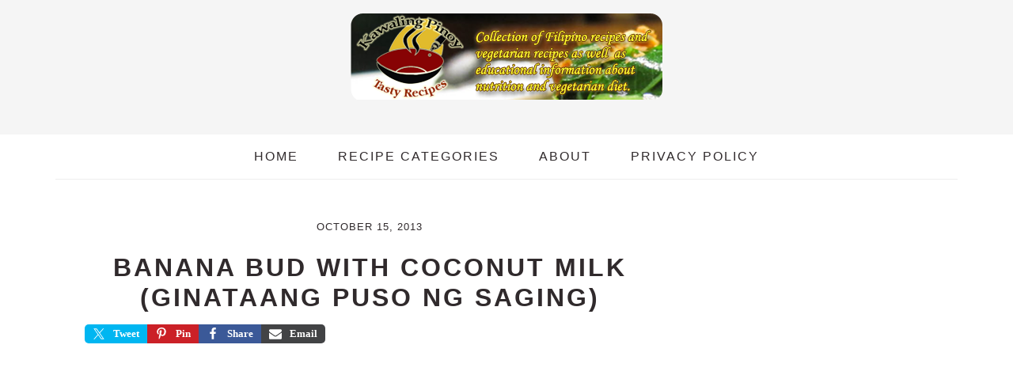

--- FILE ---
content_type: text/html; charset=UTF-8
request_url: https://www.kawalingpinoyrecipe.com/vegetarian_main_dish/banana_bud_with_coconut_milk.htm
body_size: 19721
content:
<!DOCTYPE html><html dir="ltr" lang="en-US" prefix="og: https://ogp.me/ns#"><head ><meta charset="UTF-8" /><script>if(navigator.userAgent.match(/MSIE|Internet Explorer/i)||navigator.userAgent.match(/Trident\/7\..*?rv:11/i)){var href=document.location.href;if(!href.match(/[?&]nowprocket/)){if(href.indexOf("?")==-1){if(href.indexOf("#")==-1){document.location.href=href+"?nowprocket=1"}else{document.location.href=href.replace("#","?nowprocket=1#")}}else{if(href.indexOf("#")==-1){document.location.href=href+"&nowprocket=1"}else{document.location.href=href.replace("#","&nowprocket=1#")}}}}</script><script>class RocketLazyLoadScripts{constructor(){this.triggerEvents=["keydown","mousedown","mousemove","touchmove","touchstart","touchend","wheel"],this.userEventHandler=this._triggerListener.bind(this),this.touchStartHandler=this._onTouchStart.bind(this),this.touchMoveHandler=this._onTouchMove.bind(this),this.touchEndHandler=this._onTouchEnd.bind(this),this.clickHandler=this._onClick.bind(this),this.interceptedClicks=[],window.addEventListener("pageshow",t=>{this.persisted=t.persisted}),window.addEventListener("DOMContentLoaded",()=>{this._preconnect3rdParties()}),this.delayedScripts={normal:[],async:[],defer:[]},this.trash=[],this.allJQueries=[]}_addUserInteractionListener(t){if(document.hidden){t._triggerListener();return}this.triggerEvents.forEach(e=>window.addEventListener(e,t.userEventHandler,{passive:!0})),window.addEventListener("touchstart",t.touchStartHandler,{passive:!0}),window.addEventListener("mousedown",t.touchStartHandler),document.addEventListener("visibilitychange",t.userEventHandler)}_removeUserInteractionListener(){this.triggerEvents.forEach(t=>window.removeEventListener(t,this.userEventHandler,{passive:!0})),document.removeEventListener("visibilitychange",this.userEventHandler)}_onTouchStart(t){"HTML"!==t.target.tagName&&(window.addEventListener("touchend",this.touchEndHandler),window.addEventListener("mouseup",this.touchEndHandler),window.addEventListener("touchmove",this.touchMoveHandler,{passive:!0}),window.addEventListener("mousemove",this.touchMoveHandler),t.target.addEventListener("click",this.clickHandler),this._renameDOMAttribute(t.target,"onclick","rocket-onclick"),this._pendingClickStarted())}_onTouchMove(t){window.removeEventListener("touchend",this.touchEndHandler),window.removeEventListener("mouseup",this.touchEndHandler),window.removeEventListener("touchmove",this.touchMoveHandler,{passive:!0}),window.removeEventListener("mousemove",this.touchMoveHandler),t.target.removeEventListener("click",this.clickHandler),this._renameDOMAttribute(t.target,"rocket-onclick","onclick"),this._pendingClickFinished()}_onTouchEnd(t){window.removeEventListener("touchend",this.touchEndHandler),window.removeEventListener("mouseup",this.touchEndHandler),window.removeEventListener("touchmove",this.touchMoveHandler,{passive:!0}),window.removeEventListener("mousemove",this.touchMoveHandler)}_onClick(t){t.target.removeEventListener("click",this.clickHandler),this._renameDOMAttribute(t.target,"rocket-onclick","onclick"),this.interceptedClicks.push(t),t.preventDefault(),t.stopPropagation(),t.stopImmediatePropagation(),this._pendingClickFinished()}_replayClicks(){window.removeEventListener("touchstart",this.touchStartHandler,{passive:!0}),window.removeEventListener("mousedown",this.touchStartHandler),this.interceptedClicks.forEach(t=>{t.target.dispatchEvent(new MouseEvent("click",{view:t.view,bubbles:!0,cancelable:!0}))})}_waitForPendingClicks(){return new Promise(t=>{this._isClickPending?this._pendingClickFinished=t:t()})}_pendingClickStarted(){this._isClickPending=!0}_pendingClickFinished(){this._isClickPending=!1}_renameDOMAttribute(t,e,r){t.hasAttribute&&t.hasAttribute(e)&&(event.target.setAttribute(r,event.target.getAttribute(e)),event.target.removeAttribute(e))}_triggerListener(){this._removeUserInteractionListener(this),"loading"===document.readyState?document.addEventListener("DOMContentLoaded",this._loadEverythingNow.bind(this)):this._loadEverythingNow()}_preconnect3rdParties(){let t=[];document.querySelectorAll("script[type=rocketlazyloadscript]").forEach(e=>{if(e.hasAttribute("src")){let r=new URL(e.src).origin;r!==location.origin&&t.push({src:r,crossOrigin:e.crossOrigin||"module"===e.getAttribute("data-rocket-type")})}}),t=[...new Map(t.map(t=>[JSON.stringify(t),t])).values()],this._batchInjectResourceHints(t,"preconnect")}async _loadEverythingNow(){this.lastBreath=Date.now(),this._delayEventListeners(this),this._delayJQueryReady(this),this._handleDocumentWrite(),this._registerAllDelayedScripts(),this._preloadAllScripts(),await this._loadScriptsFromList(this.delayedScripts.normal),await this._loadScriptsFromList(this.delayedScripts.defer),await this._loadScriptsFromList(this.delayedScripts.async);try{await this._triggerDOMContentLoaded(),await this._triggerWindowLoad()}catch(t){console.error(t)}window.dispatchEvent(new Event("rocket-allScriptsLoaded")),this._waitForPendingClicks().then(()=>{this._replayClicks()}),this._emptyTrash()}_registerAllDelayedScripts(){document.querySelectorAll("script[type=rocketlazyloadscript]").forEach(t=>{t.hasAttribute("data-rocket-src")?t.hasAttribute("async")&&!1!==t.async?this.delayedScripts.async.push(t):t.hasAttribute("defer")&&!1!==t.defer||"module"===t.getAttribute("data-rocket-type")?this.delayedScripts.defer.push(t):this.delayedScripts.normal.push(t):this.delayedScripts.normal.push(t)})}async _transformScript(t){return new Promise((await this._littleBreath(),navigator.userAgent.indexOf("Firefox/")>0||""===navigator.vendor)?e=>{let r=document.createElement("script");[...t.attributes].forEach(t=>{let e=t.nodeName;"type"!==e&&("data-rocket-type"===e&&(e="type"),"data-rocket-src"===e&&(e="src"),r.setAttribute(e,t.nodeValue))}),t.text&&(r.text=t.text),r.hasAttribute("src")?(r.addEventListener("load",e),r.addEventListener("error",e)):(r.text=t.text,e());try{t.parentNode.replaceChild(r,t)}catch(i){e()}}:async e=>{function r(){t.setAttribute("data-rocket-status","failed"),e()}try{let i=t.getAttribute("data-rocket-type"),n=t.getAttribute("data-rocket-src");t.text,i?(t.type=i,t.removeAttribute("data-rocket-type")):t.removeAttribute("type"),t.addEventListener("load",function r(){t.setAttribute("data-rocket-status","executed"),e()}),t.addEventListener("error",r),n?(t.removeAttribute("data-rocket-src"),t.src=n):t.src="data:text/javascript;base64,"+window.btoa(unescape(encodeURIComponent(t.text)))}catch(s){r()}})}async _loadScriptsFromList(t){let e=t.shift();return e&&e.isConnected?(await this._transformScript(e),this._loadScriptsFromList(t)):Promise.resolve()}_preloadAllScripts(){this._batchInjectResourceHints([...this.delayedScripts.normal,...this.delayedScripts.defer,...this.delayedScripts.async],"preload")}_batchInjectResourceHints(t,e){var r=document.createDocumentFragment();t.forEach(t=>{let i=t.getAttribute&&t.getAttribute("data-rocket-src")||t.src;if(i){let n=document.createElement("link");n.href=i,n.rel=e,"preconnect"!==e&&(n.as="script"),t.getAttribute&&"module"===t.getAttribute("data-rocket-type")&&(n.crossOrigin=!0),t.crossOrigin&&(n.crossOrigin=t.crossOrigin),t.integrity&&(n.integrity=t.integrity),r.appendChild(n),this.trash.push(n)}}),document.head.appendChild(r)}_delayEventListeners(t){let e={};function r(t,r){!function t(r){!e[r]&&(e[r]={originalFunctions:{add:r.addEventListener,remove:r.removeEventListener},eventsToRewrite:[]},r.addEventListener=function(){arguments[0]=i(arguments[0]),e[r].originalFunctions.add.apply(r,arguments)},r.removeEventListener=function(){arguments[0]=i(arguments[0]),e[r].originalFunctions.remove.apply(r,arguments)});function i(t){return e[r].eventsToRewrite.indexOf(t)>=0?"rocket-"+t:t}}(t),e[t].eventsToRewrite.push(r)}function i(t,e){let r=t[e];Object.defineProperty(t,e,{get:()=>r||function(){},set(i){t["rocket"+e]=r=i}})}r(document,"DOMContentLoaded"),r(window,"DOMContentLoaded"),r(window,"load"),r(window,"pageshow"),r(document,"readystatechange"),i(document,"onreadystatechange"),i(window,"onload"),i(window,"onpageshow")}_delayJQueryReady(t){let e;function r(r){if(r&&r.fn&&!t.allJQueries.includes(r)){r.fn.ready=r.fn.init.prototype.ready=function(e){return t.domReadyFired?e.bind(document)(r):document.addEventListener("rocket-DOMContentLoaded",()=>e.bind(document)(r)),r([])};let i=r.fn.on;r.fn.on=r.fn.init.prototype.on=function(){if(this[0]===window){function t(t){return t.split(" ").map(t=>"load"===t||0===t.indexOf("load.")?"rocket-jquery-load":t).join(" ")}"string"==typeof arguments[0]||arguments[0]instanceof String?arguments[0]=t(arguments[0]):"object"==typeof arguments[0]&&Object.keys(arguments[0]).forEach(e=>{delete Object.assign(arguments[0],{[t(e)]:arguments[0][e]})[e]})}return i.apply(this,arguments),this},t.allJQueries.push(r)}e=r}r(window.jQuery),Object.defineProperty(window,"jQuery",{get:()=>e,set(t){r(t)}})}async _triggerDOMContentLoaded(){this.domReadyFired=!0,await this._littleBreath(),document.dispatchEvent(new Event("rocket-DOMContentLoaded")),await this._littleBreath(),window.dispatchEvent(new Event("rocket-DOMContentLoaded")),await this._littleBreath(),document.dispatchEvent(new Event("rocket-readystatechange")),await this._littleBreath(),document.rocketonreadystatechange&&document.rocketonreadystatechange()}async _triggerWindowLoad(){await this._littleBreath(),window.dispatchEvent(new Event("rocket-load")),await this._littleBreath(),window.rocketonload&&window.rocketonload(),await this._littleBreath(),this.allJQueries.forEach(t=>t(window).trigger("rocket-jquery-load")),await this._littleBreath();let t=new Event("rocket-pageshow");t.persisted=this.persisted,window.dispatchEvent(t),await this._littleBreath(),window.rocketonpageshow&&window.rocketonpageshow({persisted:this.persisted})}_handleDocumentWrite(){let t=new Map;document.write=document.writeln=function(e){let r=document.currentScript;r||console.error("WPRocket unable to document.write this: "+e);let i=document.createRange(),n=r.parentElement,s=t.get(r);void 0===s&&(s=r.nextSibling,t.set(r,s));let a=document.createDocumentFragment();i.setStart(a,0),a.appendChild(i.createContextualFragment(e)),n.insertBefore(a,s)}}async _littleBreath(){Date.now()-this.lastBreath>45&&(await this._requestAnimFrame(),this.lastBreath=Date.now())}async _requestAnimFrame(){return document.hidden?new Promise(t=>setTimeout(t)):new Promise(t=>requestAnimationFrame(t))}_emptyTrash(){this.trash.forEach(t=>t.remove())}static run(){let t=new RocketLazyLoadScripts;t._addUserInteractionListener(t)}}RocketLazyLoadScripts.run();</script> <meta name="viewport" content="width=device-width, initial-scale=1" /><link media="all" href="https://www.kawalingpinoyrecipe.com/wp-content/cache/autoptimize/css/autoptimize_13503e1c963c3abacef94e6195e0f184.css" rel="stylesheet"><title>Banana Bud With Coconut Milk (Ginataang Puso ng Saging) | Kawaling Pinoy Tasty Recipes</title><noscript></noscript><meta name="description" content="Banana bud with coconut milk or ginataang puso ng saging is a healthy Filipino dish that is well known among the many Filipino dishes. Banana bud or some call it banana blossoms have to prepared before cooking and the process is tedious because you have to remove the sap from the bud. After slicing or" /><meta name="robots" content="max-image-preview:large" /><meta name="author" content="Lito Montala"/><meta name="keywords" content="banana bud,ginataang puso ng saging" /><link rel="canonical" href="https://www.kawalingpinoyrecipe.com/vegetarian_main_dish/banana_bud_with_coconut_milk.htm" /><meta name="generator" content="All in One SEO (AIOSEO) 4.9.3" /><meta property="og:locale" content="en_US" /><meta property="og:site_name" content="Kawaling Pinoy Tasty Recipes | Easy Filipino recipes and vegetarian recipes as well as educational vegetarian diets information." /><meta property="og:type" content="food" /><meta property="og:title" content="Banana Bud With Coconut Milk (Ginataang Puso ng Saging) | Kawaling Pinoy Tasty Recipes" /><meta property="og:description" content="Banana bud with coconut milk or ginataang puso ng saging is a healthy Filipino dish that is well known among the many Filipino dishes. Banana bud or some call it banana blossoms have to prepared before cooking and the process is tedious because you have to remove the sap from the bud. After slicing or" /><meta property="og:url" content="https://www.kawalingpinoyrecipe.com/vegetarian_main_dish/banana_bud_with_coconut_milk.htm" /><meta property="og:image" content="https://www.kawalingpinoyrecipe.com/wp-content/uploads/ginataang_puso.jpg" /><meta property="og:image:secure_url" content="https://www.kawalingpinoyrecipe.com/wp-content/uploads/ginataang_puso.jpg" /><meta property="og:image:width" content="300" /><meta property="og:image:height" content="225" /><meta name="twitter:card" content="summary" /><meta name="twitter:title" content="Banana Bud With Coconut Milk (Ginataang Puso ng Saging) | Kawaling Pinoy Tasty Recipes" /><meta name="twitter:description" content="Banana bud with coconut milk or ginataang puso ng saging is a healthy Filipino dish that is well known among the many Filipino dishes. Banana bud or some call it banana blossoms have to prepared before cooking and the process is tedious because you have to remove the sap from the bud. After slicing or" /><meta name="twitter:image" content="https://www.kawalingpinoyrecipe.com/wp-content/uploads/ginataang_puso.jpg" /> <script type="application/ld+json" class="aioseo-schema">{"@context":"https:\/\/schema.org","@graph":[{"@type":"Article","@id":"https:\/\/www.kawalingpinoyrecipe.com\/vegetarian_main_dish\/banana_bud_with_coconut_milk.htm#article","name":"Banana Bud With Coconut Milk (Ginataang Puso ng Saging) | Kawaling Pinoy Tasty Recipes","headline":"Banana Bud With Coconut Milk (Ginataang Puso ng Saging)","author":{"@id":"https:\/\/www.kawalingpinoyrecipe.com\/author\/admin#author"},"publisher":{"@id":"https:\/\/www.kawalingpinoyrecipe.com\/#person"},"image":{"@type":"ImageObject","url":"https:\/\/www.kawalingpinoyrecipe.com\/wp-content\/uploads\/ginataang_puso.jpg","width":300,"height":225,"caption":"Ginataang Puso ng Saging"},"datePublished":"2013-10-15T01:43:54+00:00","dateModified":"2020-05-25T13:27:43+00:00","inLanguage":"en-US","mainEntityOfPage":{"@id":"https:\/\/www.kawalingpinoyrecipe.com\/vegetarian_main_dish\/banana_bud_with_coconut_milk.htm#webpage"},"isPartOf":{"@id":"https:\/\/www.kawalingpinoyrecipe.com\/vegetarian_main_dish\/banana_bud_with_coconut_milk.htm#webpage"},"articleSection":"Vegetarian Main Dish Recipes, banana bud, ginataang puso ng saging"},{"@type":"BreadcrumbList","@id":"https:\/\/www.kawalingpinoyrecipe.com\/vegetarian_main_dish\/banana_bud_with_coconut_milk.htm#breadcrumblist","itemListElement":[{"@type":"ListItem","@id":"https:\/\/www.kawalingpinoyrecipe.com#listItem","position":1,"name":"Home","item":"https:\/\/www.kawalingpinoyrecipe.com","nextItem":{"@type":"ListItem","@id":"https:\/\/www.kawalingpinoyrecipe.com\/category\/vegetarian_main_dish#listItem","name":"Vegetarian Main Dish Recipes"}},{"@type":"ListItem","@id":"https:\/\/www.kawalingpinoyrecipe.com\/category\/vegetarian_main_dish#listItem","position":2,"name":"Vegetarian Main Dish Recipes","item":"https:\/\/www.kawalingpinoyrecipe.com\/category\/vegetarian_main_dish","nextItem":{"@type":"ListItem","@id":"https:\/\/www.kawalingpinoyrecipe.com\/vegetarian_main_dish\/banana_bud_with_coconut_milk.htm#listItem","name":"Banana Bud With Coconut Milk (Ginataang Puso ng Saging)"},"previousItem":{"@type":"ListItem","@id":"https:\/\/www.kawalingpinoyrecipe.com#listItem","name":"Home"}},{"@type":"ListItem","@id":"https:\/\/www.kawalingpinoyrecipe.com\/vegetarian_main_dish\/banana_bud_with_coconut_milk.htm#listItem","position":3,"name":"Banana Bud With Coconut Milk (Ginataang Puso ng Saging)","previousItem":{"@type":"ListItem","@id":"https:\/\/www.kawalingpinoyrecipe.com\/category\/vegetarian_main_dish#listItem","name":"Vegetarian Main Dish Recipes"}}]},{"@type":"Person","@id":"https:\/\/www.kawalingpinoyrecipe.com\/#person","name":"Lito Montala","image":{"@type":"ImageObject","@id":"https:\/\/www.kawalingpinoyrecipe.com\/vegetarian_main_dish\/banana_bud_with_coconut_milk.htm#personImage","url":"https:\/\/secure.gravatar.com\/avatar\/9718334857d4956928ed95de6f3f59fe99f396980e08cec04d51481ba72cfb27?s=96&r=g","width":96,"height":96,"caption":"Lito Montala"}},{"@type":"Person","@id":"https:\/\/www.kawalingpinoyrecipe.com\/author\/admin#author","url":"https:\/\/www.kawalingpinoyrecipe.com\/author\/admin","name":"Lito Montala","image":{"@type":"ImageObject","@id":"https:\/\/www.kawalingpinoyrecipe.com\/vegetarian_main_dish\/banana_bud_with_coconut_milk.htm#authorImage","url":"https:\/\/secure.gravatar.com\/avatar\/9718334857d4956928ed95de6f3f59fe99f396980e08cec04d51481ba72cfb27?s=96&r=g","width":96,"height":96,"caption":"Lito Montala"}},{"@type":"WebPage","@id":"https:\/\/www.kawalingpinoyrecipe.com\/vegetarian_main_dish\/banana_bud_with_coconut_milk.htm#webpage","url":"https:\/\/www.kawalingpinoyrecipe.com\/vegetarian_main_dish\/banana_bud_with_coconut_milk.htm","name":"Banana Bud With Coconut Milk (Ginataang Puso ng Saging) | Kawaling Pinoy Tasty Recipes","description":"Banana bud with coconut milk or ginataang puso ng saging is a healthy Filipino dish that is well known among the many Filipino dishes. Banana bud or some call it banana blossoms have to prepared before cooking and the process is tedious because you have to remove the sap from the bud. After slicing or","inLanguage":"en-US","isPartOf":{"@id":"https:\/\/www.kawalingpinoyrecipe.com\/#website"},"breadcrumb":{"@id":"https:\/\/www.kawalingpinoyrecipe.com\/vegetarian_main_dish\/banana_bud_with_coconut_milk.htm#breadcrumblist"},"author":{"@id":"https:\/\/www.kawalingpinoyrecipe.com\/author\/admin#author"},"creator":{"@id":"https:\/\/www.kawalingpinoyrecipe.com\/author\/admin#author"},"image":{"@type":"ImageObject","url":"https:\/\/www.kawalingpinoyrecipe.com\/wp-content\/uploads\/ginataang_puso.jpg","@id":"https:\/\/www.kawalingpinoyrecipe.com\/vegetarian_main_dish\/banana_bud_with_coconut_milk.htm\/#mainImage","width":300,"height":225,"caption":"Ginataang Puso ng Saging"},"primaryImageOfPage":{"@id":"https:\/\/www.kawalingpinoyrecipe.com\/vegetarian_main_dish\/banana_bud_with_coconut_milk.htm#mainImage"},"datePublished":"2013-10-15T01:43:54+00:00","dateModified":"2020-05-25T13:27:43+00:00"},{"@type":"WebSite","@id":"https:\/\/www.kawalingpinoyrecipe.com\/#website","url":"https:\/\/www.kawalingpinoyrecipe.com\/","name":"Kawaling Pinoy Tasty Recipes","description":"Easy Filipino recipes and vegetarian recipes as well as educational vegetarian diets information.","inLanguage":"en-US","publisher":{"@id":"https:\/\/www.kawalingpinoyrecipe.com\/#person"}}]}</script>  <script type="application/ld+json">{"@context":"http:\/\/schema.org\/","@type":"Recipe","name":"How to Cook Banana Bud with Coconut Milk","author":{"@type":"Person","name":"Manny"},"description":"","datePublished":"2013-10-15T01:43:54+00:00","image":["https:\/\/www.kawalingpinoyrecipe.com\/wp-content\/uploads\/ginataang_puso.jpg"],"recipeYield":["6","6 servings"],"prepTime":"PT10M","cookTime":"PT35M","totalTime":"PT45M","recipeIngredient":["1  big banana bud (sliced and waked)","1 1\/3 cup tokwa cubes (fried)","1 tablespoon garlic (sliced in salted water)","1 1\/2 cups coconut milk (thin)","1\/2 cup onions (sliced)","1 1\/2 cup coconut milk (thick)","Juice from 6 medium kalamansi","Salt to taste"],"recipeInstructions":[{"@type":"HowToSection","name":"How to cook Banana Bud With Coconut Milk:","itemListElement":[{"@type":"HowToStep","text":"Rinse the sliced bud and place in a saucepan.","name":"Rinse the sliced bud and place in a saucepan.","url":"https:\/\/www.kawalingpinoyrecipe.com\/vegetarian_main_dish\/banana_bud_with_coconut_milk.htm#wprm-recipe-4983-step-0-0"},{"@type":"HowToStep","text":"Add kalamansi juice, garlic, tokwa cubes and thin coconut milk.","name":"Add kalamansi juice, garlic, tokwa cubes and thin coconut milk.","url":"https:\/\/www.kawalingpinoyrecipe.com\/vegetarian_main_dish\/banana_bud_with_coconut_milk.htm#wprm-recipe-4983-step-0-1"},{"@type":"HowToStep","text":"Season with salt and boil until the banana blossoms are tender.","name":"Season with salt and boil until the banana blossoms are tender.","url":"https:\/\/www.kawalingpinoyrecipe.com\/vegetarian_main_dish\/banana_bud_with_coconut_milk.htm#wprm-recipe-4983-step-0-2"},{"@type":"HowToStep","text":"Add thick coconut milk and cook for 15 more minutes.","name":"Add thick coconut milk and cook for 15 more minutes.","url":"https:\/\/www.kawalingpinoyrecipe.com\/vegetarian_main_dish\/banana_bud_with_coconut_milk.htm#wprm-recipe-4983-step-0-3"},{"@type":"HowToStep","text":"Serve hot or cold. Yield: 6 servings.","name":"Serve hot or cold. Yield: 6 servings.","url":"https:\/\/www.kawalingpinoyrecipe.com\/vegetarian_main_dish\/banana_bud_with_coconut_milk.htm#wprm-recipe-4983-step-0-4"}]}],"recipeCategory":["Vegetable Recipes"],"recipeCuisine":["Filipino"]}</script><link href='https://fonts.gstatic.com' crossorigin rel='preconnect' /><link rel="alternate" type="application/rss+xml" title="Kawaling Pinoy Tasty Recipes &raquo; Feed" href="https://www.kawalingpinoyrecipe.com/feed" /><link rel="alternate" type="application/rss+xml" title="Kawaling Pinoy Tasty Recipes &raquo; Comments Feed" href="https://www.kawalingpinoyrecipe.com/comments/feed" /><link rel="alternate" title="oEmbed (JSON)" type="application/json+oembed" href="https://www.kawalingpinoyrecipe.com/wp-json/oembed/1.0/embed?url=https%3A%2F%2Fwww.kawalingpinoyrecipe.com%2Fvegetarian_main_dish%2Fbanana_bud_with_coconut_milk.htm" /><link rel="alternate" title="oEmbed (XML)" type="text/xml+oembed" href="https://www.kawalingpinoyrecipe.com/wp-json/oembed/1.0/embed?url=https%3A%2F%2Fwww.kawalingpinoyrecipe.com%2Fvegetarian_main_dish%2Fbanana_bud_with_coconut_milk.htm&#038;format=xml" /> <script type="rocketlazyloadscript">(()=>{"use strict";const e=[400,500,600,700,800,900],t=e=>`wprm-min-${e}`,n=e=>`wprm-max-${e}`,s=new Set,o="ResizeObserver"in window,r=o?new ResizeObserver((e=>{for(const t of e)c(t.target)})):null,i=.5/(window.devicePixelRatio||1);function c(s){const o=s.getBoundingClientRect().width||0;for(let r=0;r<e.length;r++){const c=e[r],a=o<=c+i;o>c+i?s.classList.add(t(c)):s.classList.remove(t(c)),a?s.classList.add(n(c)):s.classList.remove(n(c))}}function a(e){s.has(e)||(s.add(e),r&&r.observe(e),c(e))}!function(e=document){e.querySelectorAll(".wprm-recipe").forEach(a)}();if(new MutationObserver((e=>{for(const t of e)for(const e of t.addedNodes)e instanceof Element&&(e.matches?.(".wprm-recipe")&&a(e),e.querySelectorAll?.(".wprm-recipe").forEach(a))})).observe(document.documentElement,{childList:!0,subtree:!0}),!o){let e=0;addEventListener("resize",(()=>{e&&cancelAnimationFrame(e),e=requestAnimationFrame((()=>s.forEach(c)))}),{passive:!0})}})();</script><!--noptimize--><script id="kawal-ready">
			window.advanced_ads_ready=function(e,a){a=a||"complete";var d=function(e){return"interactive"===a?"loading"!==e:"complete"===e};d(document.readyState)?e():document.addEventListener("readystatechange",(function(a){d(a.target.readyState)&&e()}),{once:"interactive"===a})},window.advanced_ads_ready_queue=window.advanced_ads_ready_queue||[];		</script>
		<!--/noptimize--> <script type="text/javascript" src="https://www.kawalingpinoyrecipe.com/wp-includes/js/jquery/jquery.min.js?ver=3.7.1" id="jquery-core-js" defer></script> <script type="text/javascript" src="https://www.kawalingpinoyrecipe.com/wp-includes/js/jquery/jquery-migrate.min.js?ver=3.4.1" id="jquery-migrate-js" defer></script> <link rel="https://api.w.org/" href="https://www.kawalingpinoyrecipe.com/wp-json/" /><link rel="alternate" title="JSON" type="application/json" href="https://www.kawalingpinoyrecipe.com/wp-json/wp/v2/posts/835" /><link rel="EditURI" type="application/rsd+xml" title="RSD" href="https://www.kawalingpinoyrecipe.com/xmlrpc.php?rsd" /><meta name="generator" content="WordPress 6.9" /><link rel='shortlink' href='https://www.kawalingpinoyrecipe.com/?p=835' /><link rel="pingback" href="https://www.kawalingpinoyrecipe.com/xmlrpc.php" />  <script type="rocketlazyloadscript" async data-rocket-src="https://www.googletagmanager.com/gtag/js?id=G-B6CPX0XX4W"></script> <script type="rocketlazyloadscript">window.dataLayer = window.dataLayer || [];
  function gtag(){dataLayer.push(arguments);}
  gtag('js', new Date());

  gtag('config', 'G-B6CPX0XX4W');</script><link rel="icon" href="https://www.kawalingpinoyrecipe.com/wp-content/uploads/cropped-kawaling_pinoy_logo-1-32x32.jpg" sizes="32x32" /><link rel="icon" href="https://www.kawalingpinoyrecipe.com/wp-content/uploads/cropped-kawaling_pinoy_logo-1-192x192.jpg" sizes="192x192" /><link rel="apple-touch-icon" href="https://www.kawalingpinoyrecipe.com/wp-content/uploads/cropped-kawaling_pinoy_logo-1-180x180.jpg" /><meta name="msapplication-TileImage" content="https://www.kawalingpinoyrecipe.com/wp-content/uploads/cropped-kawaling_pinoy_logo-1-270x270.jpg" /> <noscript><style id="rocket-lazyload-nojs-css">.rll-youtube-player, [data-lazy-src]{display:none !important;}</style></noscript></head><body class="wp-singular post-template-default single single-post postid-835 single-format-standard wp-theme-genesis wp-child-theme-brunchpro custom-header header-image header-full-width content-sidebar genesis-breadcrumbs-hidden genesis-footer-widgets-hidden brunch-pro aa-prefix-kawal-" itemscope itemtype="https://schema.org/WebPage"><div class="site-container"><ul class="genesis-skip-link"><li><a href="#genesis-content" class="screen-reader-shortcut"> Skip to main content</a></li><li><a href="#genesis-sidebar-primary" class="screen-reader-shortcut"> Skip to primary sidebar</a></li></ul><header class="site-header" itemscope itemtype="https://schema.org/WPHeader"><div class="wrap"><div class="title-area"><p class="site-title" itemprop="headline"><a href="https://www.kawalingpinoyrecipe.com/" title="Kawaling Pinoy Tasty Recipes" ><img width="400" height="111" src="data:image/svg+xml,%3Csvg%20xmlns='http://www.w3.org/2000/svg'%20viewBox='0%200%20400%20111'%3E%3C/svg%3E" title="Kawaling Pinoy Tasty Recipes" alt="Kawaling Pinoy Tasty Recipes logo" data-pin-nopin="true" data-lazy-src="https://www.kawalingpinoyrecipe.com/wp-content/uploads/cropped-logo-header-kawali-1-3.png" /><noscript><img width="400" height="111" src="https://www.kawalingpinoyrecipe.com/wp-content/uploads/cropped-logo-header-kawali-1-3.png" title="Kawaling Pinoy Tasty Recipes" alt="Kawaling Pinoy Tasty Recipes logo" data-pin-nopin="true" /></noscript></a></p></div></div></header><nav class="nav-secondary" aria-label="Secondary" itemscope itemtype="https://schema.org/SiteNavigationElement"><div class="wrap"><ul id="menu-page-menu" class="menu genesis-nav-menu menu-secondary"><li id="menu-item-1962" class="menu-item menu-item-type-custom menu-item-object-custom menu-item-home menu-item-1962"><a href="https://www.kawalingpinoyrecipe.com/" itemprop="url"><span itemprop="name">Home</span></a></li><li id="menu-item-5292" class="menu-item menu-item-type-post_type menu-item-object-page menu-item-5292"><a href="https://www.kawalingpinoyrecipe.com/recipe-index.htm" itemprop="url"><span itemprop="name">Recipe Categories</span></a></li><li id="menu-item-2028" class="menu-item menu-item-type-post_type menu-item-object-page menu-item-2028"><a href="https://www.kawalingpinoyrecipe.com/about.htm" itemprop="url"><span itemprop="name">About</span></a></li><li id="menu-item-2162" class="menu-item menu-item-type-custom menu-item-object-custom menu-item-2162"><a href="https://www.kawalingpinoyrecipe.com/privacy.htm" itemprop="url"><span itemprop="name">Privacy Policy</span></a></li></ul></div></nav><div class="site-inner"><div class="content-sidebar-wrap"><main class="content" id="genesis-content"><p class="entry-meta"><time class="entry-time" itemprop="datePublished" datetime="2013-10-15T01:43:54+00:00">October 15, 2013</time></p><article class="post-835 post type-post status-publish format-standard has-post-thumbnail category-vegetarian_main_dish tag-banana-bud tag-ginataang-puso-ng-saging entry" aria-label="Banana Bud With Coconut Milk (Ginataang Puso ng Saging)" itemscope itemtype="https://schema.org/CreativeWork"><header class="entry-header"><h1 class="entry-title" itemprop="headline">Banana Bud With Coconut Milk (Ginataang Puso ng Saging)</h1><div class="shared-counts-wrap before_content style-bar"><a href="https://twitter.com/share?url=https://www.kawalingpinoyrecipe.com/vegetarian_main_dish/banana_bud_with_coconut_milk.htm&#038;text=Banana%20Bud%20With%20Coconut%20Milk%20%28Ginataang%20Puso%20ng%20Saging%29" title="Share on Twitter"  target="_blank"  rel="nofollow noopener noreferrer"  class="shared-counts-button twitter shared-counts-no-count" data-postid="835" data-social-network="Twitter" data-social-action="Tweet" data-social-target="https://www.kawalingpinoyrecipe.com/vegetarian_main_dish/banana_bud_with_coconut_milk.htm"><span class="shared-counts-icon-label"><span class="shared-counts-icon"><svg viewBox="0 0 24 24" xmlns="http://www.w3.org/2000/svg"><path d="M13.8944 10.4695L21.3345 2H19.5716L13.1085 9.35244L7.95022 2H1.99936L9.80147 13.1192L1.99936 22H3.76218L10.5832 14.2338L16.0318 22H21.9827L13.8944 10.4695ZM11.4792 13.2168L10.6875 12.1089L4.39789 3.30146H7.10594L12.1833 10.412L12.9717 11.5199L19.5708 20.7619H16.8628L11.4792 13.2168Z" /></svg></span><span class="shared-counts-label">Tweet</span></span></a><a href="https://pinterest.com/pin/create/button/?url=https://www.kawalingpinoyrecipe.com/vegetarian_main_dish/banana_bud_with_coconut_milk.htm&#038;media=https://www.kawalingpinoyrecipe.com/wp-content/uploads/ginataang_puso.jpg&#038;description=Banana%20Bud%20With%20Coconut%20Milk%20(Ginataang%20Puso%20ng%20Saging)" title="Share on Pinterest"  target="_blank"  rel="nofollow noopener noreferrer"  class="shared-counts-button pinterest shared-counts-no-count" data-postid="835" data-pin-do="none" data-social-network="Pinterest" data-social-action="Pin" data-social-target="https://www.kawalingpinoyrecipe.com/vegetarian_main_dish/banana_bud_with_coconut_milk.htm"><span class="shared-counts-icon-label"><span class="shared-counts-icon"><svg version="1.1" xmlns="http://www.w3.org/2000/svg" width="22.84375" height="32" viewBox="0 0 731 1024"><path d="M0 341.143q0-61.714 21.429-116.286t59.143-95.143 86.857-70.286 105.714-44.571 115.429-14.857q90.286 0 168 38t126.286 110.571 48.571 164q0 54.857-10.857 107.429t-34.286 101.143-57.143 85.429-82.857 58.857-108 22q-38.857 0-77.143-18.286t-54.857-50.286q-5.714 22.286-16 64.286t-13.429 54.286-11.714 40.571-14.857 40.571-18.286 35.714-26.286 44.286-35.429 49.429l-8 2.857-5.143-5.714q-8.571-89.714-8.571-107.429 0-52.571 12.286-118t38-164.286 29.714-116q-18.286-37.143-18.286-96.571 0-47.429 29.714-89.143t75.429-41.714q34.857 0 54.286 23.143t19.429 58.571q0 37.714-25.143 109.143t-25.143 106.857q0 36 25.714 59.714t62.286 23.714q31.429 0 58.286-14.286t44.857-38.857 32-54.286 21.714-63.143 11.429-63.429 3.714-56.857q0-98.857-62.571-154t-163.143-55.143q-114.286 0-190.857 74t-76.571 187.714q0 25.143 7.143 48.571t15.429 37.143 15.429 26 7.143 17.429q0 16-8.571 41.714t-21.143 25.714q-1.143 0-9.714-1.714-29.143-8.571-51.714-32t-34.857-54-18.571-61.714-6.286-60.857z"></path></svg></span><span class="shared-counts-label">Pin</span></span></a><a href="https://www.facebook.com/sharer/sharer.php?u=https://www.kawalingpinoyrecipe.com/vegetarian_main_dish/banana_bud_with_coconut_milk.htm&#038;display=popup&#038;ref=plugin&#038;src=share_button" title="Share on Facebook"  target="_blank"  rel="nofollow noopener noreferrer"  class="shared-counts-button facebook_shares shared-counts-no-count" data-postid="835" data-social-network="Facebook" data-social-action="Share" data-social-target="https://www.kawalingpinoyrecipe.com/vegetarian_main_dish/banana_bud_with_coconut_milk.htm"><span class="shared-counts-icon-label"><span class="shared-counts-icon"><svg version="1.1" xmlns="http://www.w3.org/2000/svg" width="18.8125" height="32" viewBox="0 0 602 1024"><path d="M548 6.857v150.857h-89.714q-49.143 0-66.286 20.571t-17.143 61.714v108h167.429l-22.286 169.143h-145.143v433.714h-174.857v-433.714h-145.714v-169.143h145.714v-124.571q0-106.286 59.429-164.857t158.286-58.571q84 0 130.286 6.857z"></path></svg></span><span class="shared-counts-label">Share</span></span></a><a href="/cdn-cgi/l/email-protection#[base64]" title="Share via Email" class="shared-counts-button email no-scroll shared-counts-no-count" data-postid="835" data-social-network="Email" data-social-action="Emailed" data-social-target="https://www.kawalingpinoyrecipe.com/vegetarian_main_dish/banana_bud_with_coconut_milk.htm"><span class="shared-counts-icon-label"><span class="shared-counts-icon"><svg version="1.1" xmlns="http://www.w3.org/2000/svg" width="32" height="32" viewBox="0 0 1024 1024"><path d="M1024 405.714v453.714q0 37.714-26.857 64.571t-64.571 26.857h-841.143q-37.714 0-64.571-26.857t-26.857-64.571v-453.714q25.143 28 57.714 49.714 206.857 140.571 284 197.143 32.571 24 52.857 37.429t54 27.429 62.857 14h1.143q29.143 0 62.857-14t54-27.429 52.857-37.429q97.143-70.286 284.571-197.143 32.571-22.286 57.143-49.714zM1024 237.714q0 45.143-28 86.286t-69.714 70.286q-214.857 149.143-267.429 185.714-5.714 4-24.286 17.429t-30.857 21.714-29.714 18.571-32.857 15.429-28.571 5.143h-1.143q-13.143 0-28.571-5.143t-32.857-15.429-29.714-18.571-30.857-21.714-24.286-17.429q-52-36.571-149.714-104.286t-117.143-81.429q-35.429-24-66.857-66t-31.429-78q0-44.571 23.714-74.286t67.714-29.714h841.143q37.143 0 64.286 26.857t27.143 64.571z"></path></svg></span><span class="shared-counts-label">Email</span></span></a></div></header><div class="entry-content" itemprop="text"><div class="kawal-before-content" id="kawal-2450995445"><div align="center" class="filvegads"> <script data-cfasync="false" src="/cdn-cgi/scripts/5c5dd728/cloudflare-static/email-decode.min.js"></script><script async src="https://pagead2.googlesyndication.com/pagead/js/adsbygoogle.js?client=ca-pub-2971517249266573"
     crossorigin="anonymous"></script>  <ins class="adsbygoogle"
 style="display:block"
 data-ad-client="ca-pub-2971517249266573"
 data-ad-slot="8218657012"
 data-ad-format="auto"
 data-full-width-responsive="true"></ins> <script>(adsbygoogle = window.adsbygoogle || []).push({});</script> </div></div><div class="wprm-recipe wprm-recipe-snippet wprm-recipe-template-snippet-basic-buttons"><a href="#recipe" data-recipe="4983" style="color: #ffffff;background-color: #000000;border-color: #333333;border-radius: 3px;padding: 5px 8px;" class="wprm-recipe-jump wprm-recipe-link wprm-jump-to-recipe-shortcode wprm-block-text-normal wprm-recipe-jump-inline-button wprm-recipe-link-inline-button wprm-color-accent"><span class="wprm-recipe-icon wprm-recipe-jump-icon"><svg xmlns="http://www.w3.org/2000/svg" width="16" height="16" viewBox="0 0 24 24"><g class="nc-icon-wrapper" fill="#ffffff"><path data-color="color-2" d="M9,2h6c0.6,0,1-0.4,1-1s-0.4-1-1-1H9C8.4,0,8,0.4,8,1S8.4,2,9,2z"></path> <path fill="#ffffff" d="M16,11V5c0-0.6-0.4-1-1-1H9C8.4,4,8,4.4,8,5v6H1.9L12,23.6L22.1,11H16z"></path></g></svg></span> Jump to Recipe</a> <a href="https://www.kawalingpinoyrecipe.com/wprm_print/how-to-cook-banana-bud-with-coconut-milk" style="color: #ffffff;background-color: #000000;border-color: #333333;border-radius: 3px;padding: 5px 8px;" class="wprm-recipe-print wprm-recipe-link wprm-print-recipe-shortcode wprm-block-text-normal wprm-recipe-print-inline-button wprm-recipe-link-inline-button wprm-color-accent" data-recipe-id="4983" data-template="" target="_blank" rel="nofollow"><span class="wprm-recipe-icon wprm-recipe-print-icon"><svg xmlns="http://www.w3.org/2000/svg" xmlns:xlink="http://www.w3.org/1999/xlink" x="0px" y="0px" width="16px" height="16px" viewBox="0 0 24 24"><g ><path fill="#ffffff" d="M19,5.09V1c0-0.552-0.448-1-1-1H6C5.448,0,5,0.448,5,1v4.09C2.167,5.569,0,8.033,0,11v7c0,0.552,0.448,1,1,1h4v4c0,0.552,0.448,1,1,1h12c0.552,0,1-0.448,1-1v-4h4c0.552,0,1-0.448,1-1v-7C24,8.033,21.833,5.569,19,5.09z M7,2h10v3H7V2z M17,22H7v-9h10V22z M18,10c-0.552,0-1-0.448-1-1c0-0.552,0.448-1,1-1s1,0.448,1,1C19,9.552,18.552,10,18,10z"/></g></svg></span> Print Recipe</a></div><p>Banana bud with coconut milk or ginataang puso ng saging is a healthy Filipino dish that is well known among the many Filipino dishes. Banana bud or some call it banana blossoms have to prepared before cooking and the process is tedious because you have to remove the sap from the bud. After slicing or chopping, you have to soak it in water with salt for several minutes to release the sap. Then squeeze to remove the liquid and the sap.</p><div class="kawal-after-first-post-paragraph" style="margin-bottom: 30px;" id="kawal-3735936016"><div align="center" class="filvegads"><div id="google-ads-1"></div> <script type="text/javascript">adWidth = document.getElementById("google-ads-1").offsetWidth;

  google_ad_client = "ca-pub-2971517249266573";

  if ( adWidth >= 320 )

  google_ad_slot = ["4869677947", "336", "280"]; /* 336x280, created 7/3/09 - recipe listing */

  else if ( adWidth >= 280 )

  google_ad_slot = ["0321375842", "300", "250"];  /* recipe listing 300 x 250 */

  document.write (

  '<ins class="adsbygoogle" style="display:inline-block;width:' + google_ad_slot[1] + 

  'px;height:' + google_ad_slot[2] + 'px" data-ad-client="' + google_ad_client + 

  '" data-ad-slot="' + google_ad_slot[0] + '"></ins>'

  );

  (adsbygoogle = window.adsbygoogle || []).push({});</script> <script async data-cfasync="false" src="//pagead2.googlesyndication.com/pagead/js/adsbygoogle.js"></script> </div></div><p>&nbsp;</p><div id="recipe"></div><div id="wprm-recipe-container-4983" class="wprm-recipe-container" data-recipe-id="4983" data-servings="6"><div class="wprm-recipe wprm-recipe-template-chic-edited"><div class="wprm-container-float-right"><div class="wprm-recipe-image wprm-block-image-rounded"><img decoding="async" style="border-width: 0px;border-style: solid;border-color: #666666;border-radius: 3px;" width="250" height="188" src="data:image/svg+xml,%3Csvg%20xmlns='http://www.w3.org/2000/svg'%20viewBox='0%200%20250%20188'%3E%3C/svg%3E" class="attachment-250x250 size-250x250" alt="Ginataang Puso ng Saging" data-lazy-srcset="https://www.kawalingpinoyrecipe.com/wp-content/uploads/ginataang_puso.jpg 300w, https://www.kawalingpinoyrecipe.com/wp-content/uploads/ginataang_puso-130x98.jpg 130w, https://www.kawalingpinoyrecipe.com/wp-content/uploads/ginataang_puso-213x160.jpg 213w" data-lazy-sizes="(max-width: 250px) 100vw, 250px" data-lazy-src="https://www.kawalingpinoyrecipe.com/wp-content/uploads/ginataang_puso.jpg" /><noscript><img decoding="async" style="border-width: 0px;border-style: solid;border-color: #666666;border-radius: 3px;" width="250" height="188" src="https://www.kawalingpinoyrecipe.com/wp-content/uploads/ginataang_puso.jpg" class="attachment-250x250 size-250x250" alt="Ginataang Puso ng Saging" srcset="https://www.kawalingpinoyrecipe.com/wp-content/uploads/ginataang_puso.jpg 300w, https://www.kawalingpinoyrecipe.com/wp-content/uploads/ginataang_puso-130x98.jpg 130w, https://www.kawalingpinoyrecipe.com/wp-content/uploads/ginataang_puso-213x160.jpg 213w" sizes="(max-width: 250px) 100vw, 250px" /></noscript></div></div><h2 class="wprm-recipe-name wprm-block-text-bold">How to Cook Banana Bud with Coconut Milk</h2><div class="wprm-spacer"></div> <span class="wprm-recipe-details wprm-recipe-author wprm-block-text-light">Manny</span><div class="wprm-spacer"></div><div class="wprm-spacer"></div><div class="wprm-spacer" style="height: 25px;"></div><div class="wprm-template-chic-buttons wprm-container-columns-spaced-middle wprm-container-columns-gutter"> <a href="https://www.kawalingpinoyrecipe.com/wprm_print/how-to-cook-banana-bud-with-coconut-milk" style="color: #ffffff;background-color: #5A822B;border-color: #5A822B;border-radius: 3px;padding: 10px 5px;" class="wprm-recipe-print wprm-recipe-link wprm-print-recipe-shortcode wprm-block-text-normal wprm-recipe-print-wide-button wprm-recipe-link-wide-button wprm-color-accent" data-recipe-id="4983" data-template="" target="_blank" rel="nofollow"><span class="wprm-recipe-icon wprm-recipe-print-icon"><svg width="16px" height="16px" viewBox="0 0 24 24" version="1.1" xmlns="http://www.w3.org/2000/svg" xmlns:xlink="http://www.w3.org/1999/xlink"><g stroke="none" stroke-width="1" fill="none" fill-rule="evenodd"><g fill="#ffffff"><g><path d="M17.5454,0.0005 C18.2904,0.0005 18.9004,0.6105 18.9004,1.3565 L18.9004,1.3565 L18.9004,4.9445 L21.9904,4.9445 C23.0954,4.9445 24.0004,5.8485 24.0004,6.9535 L24.0004,6.9535 L24.0004,17.2415 C24.0004,18.3465 23.0954,19.2505 21.9904,19.2505 L21.9904,19.2505 L19.8414,19.2505 L19.8414,22.2795 C19.8414,23.1725 19.1104,23.9035 18.2174,23.9035 L18.2174,23.9035 L5.7834,23.9035 C4.8894,23.9035 4.1594,23.1725 4.1594,22.2795 L4.1594,22.2795 L4.1594,19.2505 L2.0104,19.2505 C0.9044,19.2505 0.0004,18.3465 0.0004,17.2415 L0.0004,17.2415 L0.0004,6.9535 C0.0004,5.8485 0.9044,4.9445 2.0104,4.9445 L2.0104,4.9445 L5.0984,4.9445 L5.0984,1.3565 C5.0984,0.6105 5.7094,0.0005 6.4554,0.0005 L6.4554,0.0005 Z M17.8414,15.5975 L6.1594,15.5975 L6.1594,21.9035 L17.8414,21.9035 L17.8414,15.5975 Z M21.9904,6.9445 L2.0104,6.9445 L2.0004,17.2415 L4.1594,17.2425 L4.1594,15.2215 C4.1594,14.3285 4.8894,13.5975 5.7834,13.5975 L5.7834,13.5975 L18.2174,13.5975 C19.1104,13.5975 19.8414,14.3285 19.8414,15.2215 L19.8414,15.2215 L19.8414,17.2495 L21.9904,17.2505 L22.0004,6.9535 L21.9904,6.9445 Z M6.1632,9.1318 C6.7902,9.1318 7.2992,9.6408 7.2992,10.2678 C7.2992,10.8948 6.7902,11.4028 6.1632,11.4028 L6.1632,11.4028 L5.0992,11.4028 C4.4722,11.4028 3.9632,10.8948 3.9632,10.2678 C3.9632,9.6408 4.4722,9.1318 5.0992,9.1318 L5.0992,9.1318 Z M16.6304,2.2715 L7.3704,2.2715 L7.3704,4.6845 L16.6304,4.6845 L16.6304,2.2715 Z"></path></g></g></g></svg></span> Print Recipe</a> <a href="https://www.pinterest.com/pin/create/bookmarklet/?url=https%3A%2F%2Fwww.kawalingpinoyrecipe.com%2Fvegetarian_main_dish%2Fbanana_bud_with_coconut_milk.htm&amp;media=https%3A%2F%2Fwww.kawalingpinoyrecipe.com%2Fwp-content%2Fuploads%2Fginataang_puso.jpg&amp;description=How+to+Cook+Banana+Bud+with+Coconut+Milk&amp;is_video=false" target="_blank" rel="nofollow noopener" data-recipe="4983" data-url="https://www.kawalingpinoyrecipe.com/vegetarian_main_dish/banana_bud_with_coconut_milk.htm" data-media="https://www.kawalingpinoyrecipe.com/wp-content/uploads/ginataang_puso.jpg" data-description="How to Cook Banana Bud with Coconut Milk" data-repin="" role="button" style="color: #616161;background-color: #ffffff;border-color: #616161;border-radius: 3px;padding: 10px 5px;" class="wprm-recipe-pin wprm-recipe-link wprm-block-text-normal wprm-recipe-pin-wide-button wprm-recipe-link-wide-button wprm-color-accent"><span class="wprm-recipe-icon wprm-recipe-pin-icon"><svg width="17px" height="20px" viewBox="0 0 17 20" version="1.1" xmlns="http://www.w3.org/2000/svg" xmlns:xlink="http://www.w3.org/1999/xlink"><g stroke="none" stroke-width="1" fill="none" fill-rule="evenodd"><g transform="translate(-4.000000, -2.000000)" fill="#616161"><path d="M10.7636728,15.2276266 C10.2077317,17.980299 9.52955405,20.6201377 7.52087891,22 C6.90029349,17.8380815 8.43177606,14.7128228 9.14286352,11.3948064 C7.93107647,9.46487979 9.28860706,5.58269488 11.8449959,6.53943073 C14.9902356,7.71595725 9.12053185,13.7114236 13.0614843,14.4612976 C17.1752134,15.2429061 18.8547902,7.71125585 16.3042782,5.26182401 C12.6183769,1.72519235 5.57332202,5.18072478 6.43955583,10.2441376 C6.65111904,11.4829577 8.00277289,11.8578948 6.98021737,13.5668554 C4.62128758,13.0720325 3.91607687,11.3125318 4.00775427,8.9665309 C4.15349781,5.12783398 7.65604429,2.43980586 11.1691689,2.06721954 C15.6119964,1.59707907 19.7821423,3.61045562 20.3580644,7.56198625 C21.0056829,12.0224439 18.3529153,16.8531372 13.6009705,16.5052333 C12.313961,16.4100298 11.7732994,15.8070747 10.7636728,15.2276266"></path></g></g></svg></span> Pin Recipe</a></div><div class="wprm-spacer" style="height: 20px;"></div><div class="wprm-icon-shortcode wprm-icon-shortcode-separate wprm-align-center wprm-icon-decoration-line" style="font-size: 24px;height: 24px;"><div class="wprm-decoration-line" style="border-color: #e0e0e0;"></div><span class="wprm-recipe-icon" aria-hidden="true"><svg width="16px" height="16px" viewBox="0 0 24 24" version="1.1" xmlns="http://www.w3.org/2000/svg" xmlns:xlink="http://www.w3.org/1999/xlink"><g stroke="none" stroke-width="1" fill="none" fill-rule="evenodd"><g fill="#9e9e9e"><g><path d="M12,0 C18.627,0 24,4.373 24,11 C24,19.406 18.646,24 18.646,24 L18.646,24 L5.354,24 C5.354,24 0,19.406 0,11 C0,4.373 5.373,0 12,0 Z M12,2 C6.206,2 2,5.785 2,11 C2,16.956 4.962,20.716 6.168,22 L6.168,22 L17.832,22 C19.032,20.724 22,16.962 22,11 C22,5.785 17.794,2 12,2 Z M15.4175,17.7983 C15.9697847,17.7983 16.4175,18.2460153 16.4175,18.7983 C16.4175,19.3111358 16.0314598,19.7338072 15.5341211,19.7915723 L15.4175,19.7983 L8.5825,19.7983 C8.03021525,19.7983 7.5825,19.3505847 7.5825,18.7983 C7.5825,18.2854642 7.96854019,17.8627928 8.46587887,17.8050277 L8.5825,17.7983 L15.4175,17.7983 Z M12,4.2544 C15.173,4.2544 17.746,6.8264 17.746,10.0004 C17.746,13.1734 15.173,15.7454 12,15.7454 C8.827,15.7454 6.254,13.1734 6.254,10.0004 C6.254,6.8264 8.827,4.2544 12,4.2544 Z M10.9999773,6.38993761 C9.41864646,6.82850486 8.254,8.28073633 8.254,10.0004 C8.254,12.0654 9.935,13.7454 12,13.7454 C14.065,13.7454 15.746,12.0654 15.746,10.0004 C15.746,8.28110051 14.5818468,6.82911997 13.0010273,6.39021638 L13,9.2962 C13,9.84848475 12.5522847,10.2962 12,10.2962 C11.4871642,10.2962 11.0644928,9.91015981 11.0067277,9.41282113 L11,9.2962 Z"></path></g></g></g></svg></span><div class="wprm-decoration-line" style="border-color: #e0e0e0;"></div></div><div class="wprm-recipe-meta-container wprm-recipe-times-container wprm-recipe-details-container wprm-recipe-details-container-table wprm-block-text-normal wprm-recipe-table-borders-none wprm-recipe-table-borders-inside" style="border-width: 0;border-style: dotted;border-color: #666666;"><div class="wprm-recipe-block-container wprm-recipe-block-container-table wprm-block-text-normal wprm-recipe-time-container wprm-recipe-prep-time-container" style="border-width: 0;border-style: dotted;border-color: #666666;"><span class="wprm-recipe-details-label wprm-block-text-uppercase-faded wprm-recipe-time-label wprm-recipe-prep-time-label">Prep Time </span><span class="wprm-recipe-time wprm-block-text-normal"><span class="wprm-recipe-details wprm-recipe-details-minutes wprm-recipe-prep_time wprm-recipe-prep_time-minutes">10<span class="sr-only screen-reader-text wprm-screen-reader-text"> minutes</span></span> <span class="wprm-recipe-details-unit wprm-recipe-details-minutes wprm-recipe-prep_time-unit wprm-recipe-prep_timeunit-minutes" aria-hidden="true">mins</span></span></div><div class="wprm-recipe-block-container wprm-recipe-block-container-table wprm-block-text-normal wprm-recipe-time-container wprm-recipe-cook-time-container" style="border-width: 0;border-style: dotted;border-color: #666666;"><span class="wprm-recipe-details-label wprm-block-text-uppercase-faded wprm-recipe-time-label wprm-recipe-cook-time-label">Cook Time </span><span class="wprm-recipe-time wprm-block-text-normal"><span class="wprm-recipe-details wprm-recipe-details-minutes wprm-recipe-cook_time wprm-recipe-cook_time-minutes">35<span class="sr-only screen-reader-text wprm-screen-reader-text"> minutes</span></span> <span class="wprm-recipe-details-unit wprm-recipe-details-minutes wprm-recipe-cook_time-unit wprm-recipe-cook_timeunit-minutes" aria-hidden="true">mins</span></span></div><div class="wprm-recipe-block-container wprm-recipe-block-container-table wprm-block-text-normal wprm-recipe-time-container wprm-recipe-total-time-container" style="border-width: 0;border-style: dotted;border-color: #666666;"><span class="wprm-recipe-details-label wprm-block-text-uppercase-faded wprm-recipe-time-label wprm-recipe-total-time-label">Total Time </span><span class="wprm-recipe-time wprm-block-text-normal"><span class="wprm-recipe-details wprm-recipe-details-minutes wprm-recipe-total_time wprm-recipe-total_time-minutes">45<span class="sr-only screen-reader-text wprm-screen-reader-text"> minutes</span></span> <span class="wprm-recipe-details-unit wprm-recipe-details-minutes wprm-recipe-total_time-unit wprm-recipe-total_timeunit-minutes" aria-hidden="true">mins</span></span></div></div><div class="wprm-spacer"></div><div class="wprm-container-columns-spaced"><div><div class="wprm-icon-shortcode wprm-icon-shortcode-separate wprm-align-center wprm-icon-decoration-line" style="font-size: 24px;height: 24px;"><div class="wprm-decoration-line" style="border-color: #e0e0e0;"></div><span class="wprm-recipe-icon" aria-hidden="true"><svg width="16px" height="16px" viewBox="0 0 24 24" version="1.1" xmlns="http://www.w3.org/2000/svg" xmlns:xlink="http://www.w3.org/1999/xlink"><g stroke="none" stroke-width="1" fill="none" fill-rule="evenodd"><g fill="#9e9e9e"><path d="M19.5441,12.0586 L17.8411,12.3146 L17.8411,14.0376 L17.8411,17.8606 L6.1591,17.8606 L6.1591,14.0376 L6.1591,12.3146 L4.4561,12.0586 C3.0331,11.8446 2.0001,10.6536 2.0001,9.2246 C2.0001,7.6626 3.2471,6.3876 4.7971,6.3406 C4.8651,6.3486 4.9351,6.3556 5.0051,6.3576 L6.3221,6.4136 L6.8931,5.2246 C7.8481,3.2356 9.8051,1.9996 12.0001,1.9996 C14.1951,1.9996 16.1521,3.2356 17.1071,5.2246 L17.6781,6.4136 L18.9951,6.3576 C19.0641,6.3556 19.1321,6.3486 19.2021,6.3406 C20.7531,6.3866 22.0001,7.6626 22.0001,9.2246 C22.0001,10.6536 20.9671,11.8446 19.5441,12.0586 L19.5441,12.0586 Z M6.1591,22.0006 L17.8411,22.0006 L17.8411,19.8606 L6.1591,19.8606 L6.1591,22.0006 Z M19.1141,4.3386 C19.0451,4.3386 18.9801,4.3566 18.9101,4.3596 C17.6741,1.7836 15.0491,-0.0004 12.0001,-0.0004 C8.9511,-0.0004 6.3261,1.7836 5.0901,4.3596 C5.0211,4.3566 4.9551,4.3386 4.8861,4.3386 C2.1881,4.3386 0.0001,6.5266 0.0001,9.2246 C0.0001,11.6736 1.8081,13.6836 4.1591,14.0376 L4.1591,22.3756 C4.1591,23.2696 4.8901,23.9996 5.7831,23.9996 L18.2171,23.9996 C19.1101,23.9996 19.8411,23.2696 19.8411,22.3756 L19.8411,14.0376 C22.1911,13.6836 24.0001,11.6736 24.0001,9.2246 C24.0001,6.5266 21.8131,4.3386 19.1141,4.3386 L19.1141,4.3386 Z" id="Fill-1"></path></g></g></svg></span><div class="wprm-decoration-line" style="border-color: #e0e0e0;"></div></div><div class="wprm-recipe-meta-container wprm-recipe-custom-container wprm-recipe-details-container wprm-recipe-details-container-table wprm-block-text-normal wprm-recipe-table-borders-none wprm-recipe-table-borders-inside" style="border-width: 0;border-style: dotted;border-color: #666666;"><div class="wprm-recipe-block-container wprm-recipe-block-container-table wprm-block-text-normal wprm-recipe-tag-container wprm-recipe-course-container" style="border-width: 0;border-style: dotted;border-color: #666666;"><span class="wprm-recipe-details-label wprm-block-text-uppercase-faded wprm-recipe-tag-label wprm-recipe-course-label">Course </span><span class="wprm-recipe-course wprm-block-text-normal">Vegetable Recipes</span></div><div class="wprm-recipe-block-container wprm-recipe-block-container-table wprm-block-text-normal wprm-recipe-tag-container wprm-recipe-cuisine-container" style="border-width: 0;border-style: dotted;border-color: #666666;"><span class="wprm-recipe-details-label wprm-block-text-uppercase-faded wprm-recipe-tag-label wprm-recipe-cuisine-label">Cuisine </span><span class="wprm-recipe-cuisine wprm-block-text-normal">Filipino</span></div></div></div><div><div class="wprm-icon-shortcode wprm-icon-shortcode-separate wprm-align-center wprm-icon-decoration-line" style="font-size: 24px;height: 24px;"><div class="wprm-decoration-line" style="border-color: #e0e0e0;"></div><span class="wprm-recipe-icon" aria-hidden="true"><svg width="16px" height="16px" viewBox="0 0 24 24" version="1.1" xmlns="http://www.w3.org/2000/svg" xmlns:xlink="http://www.w3.org/1999/xlink"><g stroke="none" stroke-width="1" fill="none" fill-rule="evenodd"><g fill="#9e9e9e"><path d="M15.9199,4.9443 L18.1399,2.7243 C18.5509,2.3133 19.0909,2.1083 19.6299,2.1083 C20.1699,2.1083 20.7099,2.3133 21.1209,2.7243 C21.9429,3.5473 21.9419,4.8843 21.1209,5.7073 L18.9019,7.9253 C18.0799,8.7483 16.7419,8.7483 15.9199,7.9253 C15.0979,7.1033 15.0979,5.7663 15.9199,4.9443 M23.5529,22.1383 L13.3369,11.9233 L15.3109,9.9493 C15.9559,10.3353 16.6809,10.5413 17.4109,10.5413 C18.4629,10.5413 19.5159,10.1403 20.3159,9.3403 L22.5349,7.1213 C24.1369,5.5183 24.1369,2.9123 22.5349,1.3103 C21.7599,0.5343 20.7279,0.1073 19.6299,0.1073 C18.5329,0.1073 17.5019,0.5343 16.7259,1.3103 L14.5059,3.5303 C13.7299,4.3063 13.3029,5.3383 13.3029,6.4343 C13.3029,7.1883 13.5179,7.9053 13.8959,8.5363 L11.9229,10.5083 L9.9489,8.5353 C10.8909,6.9593 10.6959,4.8863 9.3399,3.5303 L6.1039,0.2933 C5.7129,-0.0977 5.0799,-0.0977 4.6899,0.2933 C4.2989,0.6833 4.2989,1.3163 4.6899,1.7073 L7.9259,4.9443 C8.4909,5.5093 8.6579,6.3153 8.4459,7.0323 L3.6539,2.2403 C3.2639,1.8493 2.6309,1.8493 2.2399,2.2403 C1.8499,2.6313 1.8499,3.2633 2.2399,3.6543 L7.0319,8.4463 C6.3149,8.6583 5.5089,8.4913 4.9429,7.9253 L1.7069,4.6893 C1.3159,4.2983 0.6839,4.2983 0.2929,4.6893 C-0.0981,5.0803 -0.0981,5.7133 0.2929,6.1033 L3.5289,9.3403 C4.3309,10.1403 5.3829,10.5413 6.4349,10.5413 C7.1649,10.5413 7.8899,10.3353 8.5349,9.9493 L10.5089,11.9233 L0.2929,22.1383 C-0.0981,22.5293 -0.0981,23.1623 0.2929,23.5523 C0.4879,23.7483 0.7439,23.8453 0.9999,23.8453 C1.2559,23.8453 1.5119,23.7483 1.7069,23.5523 L11.9229,13.3373 L22.1389,23.5523 C22.3339,23.7483 22.5899,23.8453 22.8459,23.8453 C23.1019,23.8453 23.3569,23.7483 23.5529,23.5523 C23.9429,23.1623 23.9429,22.5293 23.5529,22.1383"></path></g></g></svg></span><div class="wprm-decoration-line" style="border-color: #e0e0e0;"></div></div><div class="wprm-recipe-meta-container wprm-recipe-custom-container wprm-recipe-details-container wprm-recipe-details-container-table wprm-block-text-normal wprm-recipe-table-borders-none wprm-recipe-table-borders-inside" style="border-width: 0;border-style: dotted;border-color: #666666;"><div class="wprm-recipe-block-container wprm-recipe-block-container-table wprm-block-text-normal wprm-recipe-servings-container" style="border-width: 0;border-style: dotted;border-color: #666666;"><span class="wprm-recipe-details-label wprm-block-text-uppercase-faded wprm-recipe-servings-label">Servings </span><span class="wprm-recipe-servings-with-unit"><span class="wprm-recipe-servings wprm-recipe-details wprm-block-text-normal">6</span> <span class="wprm-recipe-servings-unit wprm-recipe-details-unit wprm-block-text-normal">servings</span></span></div></div></div></div><div id="recipe-4983-ingredients" class="wprm-recipe-ingredients-container wprm-recipe-4983-ingredients-container wprm-block-text-normal wprm-ingredient-style-regular wprm-recipe-images-before" data-recipe="4983" data-servings="6"><h3 class="wprm-recipe-header wprm-recipe-ingredients-header wprm-block-text-uppercase wprm-align-left wprm-header-decoration-line wprm-header-has-actions wprm-header-has-actions" style="">Ingredients<div class="wprm-decoration-line" style="border-color: #e0e0e0;"></div>&nbsp;&nbsp;</h3><div class="wprm-recipe-ingredient-group"><ul class="wprm-recipe-ingredients"><li class="wprm-recipe-ingredient" style="list-style-type: disc;"><span class="wprm-recipe-ingredient-amount">1</span>&#32;<span class="wprm-recipe-ingredient-name">big banana bud</span>&#32;<span class="wprm-recipe-ingredient-notes wprm-recipe-ingredient-notes-faded">sliced and waked</span></li><li class="wprm-recipe-ingredient" style="list-style-type: disc;"><span class="wprm-recipe-ingredient-amount">1 1/3</span>&#32;<span class="wprm-recipe-ingredient-unit">cup</span>&#32;<span class="wprm-recipe-ingredient-name">tokwa cubes</span>&#32;<span class="wprm-recipe-ingredient-notes wprm-recipe-ingredient-notes-faded">fried</span></li><li class="wprm-recipe-ingredient" style="list-style-type: disc;"><span class="wprm-recipe-ingredient-amount">1</span>&#32;<span class="wprm-recipe-ingredient-unit">tablespoon</span>&#32;<span class="wprm-recipe-ingredient-name">garlic</span>&#32;<span class="wprm-recipe-ingredient-notes wprm-recipe-ingredient-notes-faded">sliced in salted water</span></li><li class="wprm-recipe-ingredient" style="list-style-type: disc;"><span class="wprm-recipe-ingredient-amount">1 1/2</span>&#32;<span class="wprm-recipe-ingredient-unit">cups</span>&#32;<span class="wprm-recipe-ingredient-name">coconut milk</span>&#32;<span class="wprm-recipe-ingredient-notes wprm-recipe-ingredient-notes-faded">thin</span></li><li class="wprm-recipe-ingredient" style="list-style-type: disc;"><span class="wprm-recipe-ingredient-amount">1/2</span>&#32;<span class="wprm-recipe-ingredient-unit">cup</span>&#32;<span class="wprm-recipe-ingredient-name">onions</span>&#32;<span class="wprm-recipe-ingredient-notes wprm-recipe-ingredient-notes-faded">sliced</span></li><li class="wprm-recipe-ingredient" style="list-style-type: disc;"><span class="wprm-recipe-ingredient-amount">1 1/2</span>&#32;<span class="wprm-recipe-ingredient-unit">cup</span>&#32;<span class="wprm-recipe-ingredient-name">coconut milk</span>&#32;<span class="wprm-recipe-ingredient-notes wprm-recipe-ingredient-notes-faded">thick</span></li><li class="wprm-recipe-ingredient" style="list-style-type: disc;"><span class="wprm-recipe-ingredient-name">Juice from 6 medium kalamansi</span></li><li class="wprm-recipe-ingredient" style="list-style-type: disc;"><span class="wprm-recipe-ingredient-name">Salt to taste</span></li></ul></div></div><div style="margin-bottom: 30px;margin-left: auto;margin-right: auto;text-align: center;" id="kawal-3531725987"><div id="ad-mobile-250" align="center" class="filvegads" style="padding-bottom: 5px; padding-top: 15px;"> <script async src="https://pagead2.googlesyndication.com/pagead/js/adsbygoogle.js"></script>  <ins class="adsbygoogle mobile_ads"
 style="display:inline-block;width:300px;height:250px"
 data-ad-client="ca-pub-2971517249266573"
 data-ad-slot="9705552848"></ins> <script>(adsbygoogle = window.adsbygoogle || []).push({});</script></div></div><div id="recipe-4983-instructions" class="wprm-recipe-instructions-container wprm-recipe-4983-instructions-container wprm-block-text-normal" data-recipe="4983"><h3 class="wprm-recipe-header wprm-recipe-instructions-header wprm-block-text-uppercase wprm-align-left wprm-header-decoration-line wprm-header-has-actions" style="">Instructions<div class="wprm-decoration-line" style="border-color: #e0e0e0;"></div>&nbsp;</h3><div class="wprm-recipe-instruction-group"><h4 class="wprm-recipe-group-name wprm-recipe-instruction-group-name wprm-block-text-bold">How to cook Banana Bud With Coconut Milk:</h4><ul class="wprm-recipe-instructions"><li id="wprm-recipe-4983-step-0-0" class="wprm-recipe-instruction" style="list-style-type: decimal;"><div class="wprm-recipe-instruction-text" style="margin-bottom: 5px;">Rinse the sliced bud and place in a saucepan.</div></li><li id="wprm-recipe-4983-step-0-1" class="wprm-recipe-instruction" style="list-style-type: decimal;"><div class="wprm-recipe-instruction-text" style="margin-bottom: 5px;">Add kalamansi juice, garlic, tokwa cubes and thin coconut milk.</div></li><li id="wprm-recipe-4983-step-0-2" class="wprm-recipe-instruction" style="list-style-type: decimal;"><div class="wprm-recipe-instruction-text" style="margin-bottom: 5px;">Season with salt and boil until the banana blossoms are tender.</div></li><li id="wprm-recipe-4983-step-0-3" class="wprm-recipe-instruction" style="list-style-type: decimal;"><div class="wprm-recipe-instruction-text" style="margin-bottom: 5px;">Add thick coconut milk and cook for 15 more minutes.</div></li><li id="wprm-recipe-4983-step-0-4" class="wprm-recipe-instruction" style="list-style-type: decimal;"><div class="wprm-recipe-instruction-text" style="margin-bottom: 5px;">Serve hot or cold. Yield: 6 servings.</div></li></ul></div></div><div id="recipe-video"></div><div class="wprm-spacer" style="height: 20px;"></div><div class="wprm-icon-shortcode wprm-icon-shortcode-separate wprm-align-center wprm-icon-decoration-line" style="font-size: 24px;height: 24px;"><div class="wprm-decoration-line" style="border-color: #e0e0e0;"></div><span class="wprm-recipe-icon" aria-hidden="true"><svg width="16px" height="16px" viewBox="0 0 24 24" version="1.1" xmlns="http://www.w3.org/2000/svg" xmlns:xlink="http://www.w3.org/1999/xlink"><g id="Icons" stroke="none" stroke-width="1" fill="none" fill-rule="evenodd"><g fill="#9e9e9e"><path d="M9.0039,16.0079 C5.1419,16.0079 1.9999,12.8659 1.9999,9.0039 C1.9999,5.1419 5.1419,1.9999 9.0039,1.9999 C12.8659,1.9999 16.0079,5.1419 16.0079,9.0039 C16.0079,12.8659 12.8659,16.0079 9.0039,16.0079 M23.6209,22.2069 L16.1439,14.7299 C16.1059,14.6919 16.0579,14.6759 16.0159,14.6449 C17.2599,13.1009 18.0079,11.1409 18.0079,9.0039 C18.0079,4.0309 13.9769,-0.0001 9.0039,-0.0001 C4.0309,-0.0001 -0.0001,4.0309 -0.0001,9.0039 C-0.0001,13.9769 4.0309,18.0079 9.0039,18.0079 C11.1409,18.0079 13.1009,17.2599 14.6449,16.0169 C14.6749,16.0579 14.6919,16.1059 14.7299,16.1439 L22.2069,23.6209 C22.4019,23.8169 22.6579,23.9139 22.9139,23.9139 C23.1699,23.9139 23.4259,23.8169 23.6209,23.6209 C24.0119,23.2309 24.0119,22.5979 23.6209,22.2069"></path></g></g></svg></span><div class="wprm-decoration-line" style="border-color: #e0e0e0;"></div></div><div class="wprm-spacer"></div></div></div><p>&nbsp;</p><p><div class="kawal-after-last-post-paragraph-or-image" style="margin-bottom: 40px;" id="kawal-3106842287"><div align="center" class="filvegads"><div id="google-ads-1"></div> <script type="text/javascript">adWidth = document.getElementById("google-ads-1").offsetWidth;

  google_ad_client = "ca-pub-2971517249266573";

  if ( adWidth >= 320 )

  google_ad_slot = ["6752086443", "336", "280"]; /* 336x280-filveggie bottom ads */

  else if ( adWidth >= 280 )

  google_ad_slot = ["9705552848", "300", "250"];   /* 300x250 filveggie bottom ads */

  document.write (

  '<ins class="adsbygoogle" style="display:inline-block;width:' + google_ad_slot[1] + 

  'px;height:' + google_ad_slot[2] + 'px" data-ad-client="' + google_ad_client + 

  '" data-ad-slot="' + google_ad_slot[0] + '"></ins>'

  );

  (adsbygoogle = window.adsbygoogle || []).push({});</script> <script async src="//pagead2.googlesyndication.com/pagead/js/adsbygoogle.js"></script> </div></div><img decoding="async" class="aligncenter size-full wp-image-2796" src="data:image/svg+xml,%3Csvg%20xmlns='http://www.w3.org/2000/svg'%20viewBox='0%200%20500%20375'%3E%3C/svg%3E" alt="Ginataang Puso ng Saging" width="500" height="375" data-lazy-srcset="https://www.kawalingpinoyrecipe.com/wp-content/uploads/ginataang_puso.jpg 300w, https://www.kawalingpinoyrecipe.com/wp-content/uploads/ginataang_puso-130x98.jpg 130w, https://www.kawalingpinoyrecipe.com/wp-content/uploads/ginataang_puso-213x160.jpg 213w" data-lazy-sizes="(max-width: 500px) 100vw, 500px" data-lazy-src="https://www.kawalingpinoyrecipe.com/wp-content/uploads/ginataang_puso.jpg" /><noscript><img decoding="async" class="aligncenter size-full wp-image-2796" src="https://www.kawalingpinoyrecipe.com/wp-content/uploads/ginataang_puso.jpg" alt="Ginataang Puso ng Saging" width="500" height="375" srcset="https://www.kawalingpinoyrecipe.com/wp-content/uploads/ginataang_puso.jpg 300w, https://www.kawalingpinoyrecipe.com/wp-content/uploads/ginataang_puso-130x98.jpg 130w, https://www.kawalingpinoyrecipe.com/wp-content/uploads/ginataang_puso-213x160.jpg 213w" sizes="(max-width: 500px) 100vw, 500px" /></noscript></p><div class="crp_related     crp-thumbs-grid"><h3>Check Out These Yummy Recipes:</h3><ul><li><a href="https://www.kawalingpinoyrecipe.com/vegetarian_main_dish/ginataang_malunggay.htm"     class="crp_link post-882"><figure><img decoding="async" width="300" height="225" src="data:image/svg+xml,%3Csvg%20xmlns='http://www.w3.org/2000/svg'%20viewBox='0%200%20300%20225'%3E%3C/svg%3E" class="crp_featured crp_thumb medium" alt="Ginataang Malunggay Pin It!" style="" title="Ginataang Malunggay" data-lazy-srcset="https://www.kawalingpinoyrecipe.com/wp-content/uploads/ginataang_malunggay-300x225.jpg 300w, https://www.kawalingpinoyrecipe.com/wp-content/uploads/ginataang_malunggay-130x98.jpg 130w, https://www.kawalingpinoyrecipe.com/wp-content/uploads/ginataang_malunggay.jpg 500w" data-lazy-sizes="(max-width: 300px) 100vw, 300px" data-lazy-srcset="https://www.kawalingpinoyrecipe.com/wp-content/uploads/ginataang_malunggay-300x225.jpg 300w, https://www.kawalingpinoyrecipe.com/wp-content/uploads/ginataang_malunggay-130x98.jpg 130w, https://www.kawalingpinoyrecipe.com/wp-content/uploads/ginataang_malunggay.jpg 500w" data-lazy-src="https://www.kawalingpinoyrecipe.com/wp-content/uploads/ginataang_malunggay-300x225.jpg" /><noscript><img decoding="async" width="300" height="225" src="https://www.kawalingpinoyrecipe.com/wp-content/uploads/ginataang_malunggay-300x225.jpg" class="crp_featured crp_thumb medium" alt="Ginataang Malunggay Pin It!" style="" title="Ginataang Malunggay" srcset="https://www.kawalingpinoyrecipe.com/wp-content/uploads/ginataang_malunggay-300x225.jpg 300w, https://www.kawalingpinoyrecipe.com/wp-content/uploads/ginataang_malunggay-130x98.jpg 130w, https://www.kawalingpinoyrecipe.com/wp-content/uploads/ginataang_malunggay.jpg 500w" sizes="(max-width: 300px) 100vw, 300px" srcset="https://www.kawalingpinoyrecipe.com/wp-content/uploads/ginataang_malunggay-300x225.jpg 300w, https://www.kawalingpinoyrecipe.com/wp-content/uploads/ginataang_malunggay-130x98.jpg 130w, https://www.kawalingpinoyrecipe.com/wp-content/uploads/ginataang_malunggay.jpg 500w" /></noscript></figure><span class="crp_title">Ginataang Malunggay</span></a></li><li><a href="https://www.kawalingpinoyrecipe.com/native_delicacies/putong_bigas.htm"     class="crp_link post-292"><figure><img decoding="async" width="300" height="225" src="data:image/svg+xml,%3Csvg%20xmlns='http://www.w3.org/2000/svg'%20viewBox='0%200%20300%20225'%3E%3C/svg%3E" class="crp_featured crp_thumb medium" alt="Putong Bigas" style="" title="Putong Bigas (Putong Puti)" data-lazy-srcset="https://www.kawalingpinoyrecipe.com/wp-content/uploads/putong_bigas-300x225.jpg 300w, https://www.kawalingpinoyrecipe.com/wp-content/uploads/putong_bigas-130x98.jpg 130w, https://www.kawalingpinoyrecipe.com/wp-content/uploads/putong_bigas-213x160.jpg 213w, https://www.kawalingpinoyrecipe.com/wp-content/uploads/putong_bigas.jpg 500w" data-lazy-sizes="(max-width: 300px) 100vw, 300px" data-lazy-srcset="https://www.kawalingpinoyrecipe.com/wp-content/uploads/putong_bigas-300x225.jpg 300w, https://www.kawalingpinoyrecipe.com/wp-content/uploads/putong_bigas-130x98.jpg 130w, https://www.kawalingpinoyrecipe.com/wp-content/uploads/putong_bigas-213x160.jpg 213w, https://www.kawalingpinoyrecipe.com/wp-content/uploads/putong_bigas.jpg 500w" data-lazy-src="https://www.kawalingpinoyrecipe.com/wp-content/uploads/putong_bigas-300x225.jpg" /><noscript><img decoding="async" width="300" height="225" src="https://www.kawalingpinoyrecipe.com/wp-content/uploads/putong_bigas-300x225.jpg" class="crp_featured crp_thumb medium" alt="Putong Bigas" style="" title="Putong Bigas (Putong Puti)" srcset="https://www.kawalingpinoyrecipe.com/wp-content/uploads/putong_bigas-300x225.jpg 300w, https://www.kawalingpinoyrecipe.com/wp-content/uploads/putong_bigas-130x98.jpg 130w, https://www.kawalingpinoyrecipe.com/wp-content/uploads/putong_bigas-213x160.jpg 213w, https://www.kawalingpinoyrecipe.com/wp-content/uploads/putong_bigas.jpg 500w" sizes="(max-width: 300px) 100vw, 300px" srcset="https://www.kawalingpinoyrecipe.com/wp-content/uploads/putong_bigas-300x225.jpg 300w, https://www.kawalingpinoyrecipe.com/wp-content/uploads/putong_bigas-130x98.jpg 130w, https://www.kawalingpinoyrecipe.com/wp-content/uploads/putong_bigas-213x160.jpg 213w, https://www.kawalingpinoyrecipe.com/wp-content/uploads/putong_bigas.jpg 500w" /></noscript></figure><span class="crp_title">Putong Bigas (Putong Puti)</span></a></li><li><a href="https://www.kawalingpinoyrecipe.com/native_delicacies/bibingka_cassava.htm"     class="crp_link post-192"><figure><img decoding="async" width="300" height="225" src="data:image/svg+xml,%3Csvg%20xmlns='http://www.w3.org/2000/svg'%20viewBox='0%200%20300%20225'%3E%3C/svg%3E" class="crp_featured crp_thumb medium" alt="Cassava Bibingka" style="" title="Cassava Bibingka (Cassava Cake)" data-lazy-srcset="https://www.kawalingpinoyrecipe.com/wp-content/uploads/cassava_bibingka-300x225.jpg 300w, https://www.kawalingpinoyrecipe.com/wp-content/uploads/cassava_bibingka-130x98.jpg 130w, https://www.kawalingpinoyrecipe.com/wp-content/uploads/cassava_bibingka-213x160.jpg 213w, https://www.kawalingpinoyrecipe.com/wp-content/uploads/cassava_bibingka.jpg 500w" data-lazy-sizes="(max-width: 300px) 100vw, 300px" data-lazy-srcset="https://www.kawalingpinoyrecipe.com/wp-content/uploads/cassava_bibingka-300x225.jpg 300w, https://www.kawalingpinoyrecipe.com/wp-content/uploads/cassava_bibingka-130x98.jpg 130w, https://www.kawalingpinoyrecipe.com/wp-content/uploads/cassava_bibingka-213x160.jpg 213w, https://www.kawalingpinoyrecipe.com/wp-content/uploads/cassava_bibingka.jpg 500w" data-lazy-src="https://www.kawalingpinoyrecipe.com/wp-content/uploads/cassava_bibingka-300x225.jpg" /><noscript><img decoding="async" width="300" height="225" src="https://www.kawalingpinoyrecipe.com/wp-content/uploads/cassava_bibingka-300x225.jpg" class="crp_featured crp_thumb medium" alt="Cassava Bibingka" style="" title="Cassava Bibingka (Cassava Cake)" srcset="https://www.kawalingpinoyrecipe.com/wp-content/uploads/cassava_bibingka-300x225.jpg 300w, https://www.kawalingpinoyrecipe.com/wp-content/uploads/cassava_bibingka-130x98.jpg 130w, https://www.kawalingpinoyrecipe.com/wp-content/uploads/cassava_bibingka-213x160.jpg 213w, https://www.kawalingpinoyrecipe.com/wp-content/uploads/cassava_bibingka.jpg 500w" sizes="(max-width: 300px) 100vw, 300px" srcset="https://www.kawalingpinoyrecipe.com/wp-content/uploads/cassava_bibingka-300x225.jpg 300w, https://www.kawalingpinoyrecipe.com/wp-content/uploads/cassava_bibingka-130x98.jpg 130w, https://www.kawalingpinoyrecipe.com/wp-content/uploads/cassava_bibingka-213x160.jpg 213w, https://www.kawalingpinoyrecipe.com/wp-content/uploads/cassava_bibingka.jpg 500w" /></noscript></figure><span class="crp_title">Cassava Bibingka (Cassava Cake)</span></a></li><li><a href="https://www.kawalingpinoyrecipe.com/bread_and_pastries/ensaimada.htm"     class="crp_link post-125"><figure><img decoding="async" width="300" height="225" src="data:image/svg+xml,%3Csvg%20xmlns='http://www.w3.org/2000/svg'%20viewBox='0%200%20300%20225'%3E%3C/svg%3E" class="crp_featured crp_thumb medium" alt="Ensaymada Pin It!" style="" title="Ensaymada Recipe" data-lazy-srcset="https://www.kawalingpinoyrecipe.com/wp-content/uploads/ensaymada-300x225.jpg 300w, https://www.kawalingpinoyrecipe.com/wp-content/uploads/ensaymada.jpg 500w" data-lazy-sizes="(max-width: 300px) 100vw, 300px" data-lazy-srcset="https://www.kawalingpinoyrecipe.com/wp-content/uploads/ensaymada-300x225.jpg 300w, https://www.kawalingpinoyrecipe.com/wp-content/uploads/ensaymada.jpg 500w" data-lazy-src="https://www.kawalingpinoyrecipe.com/wp-content/uploads/ensaymada-300x225.jpg" /><noscript><img decoding="async" width="300" height="225" src="https://www.kawalingpinoyrecipe.com/wp-content/uploads/ensaymada-300x225.jpg" class="crp_featured crp_thumb medium" alt="Ensaymada Pin It!" style="" title="Ensaymada Recipe" srcset="https://www.kawalingpinoyrecipe.com/wp-content/uploads/ensaymada-300x225.jpg 300w, https://www.kawalingpinoyrecipe.com/wp-content/uploads/ensaymada.jpg 500w" sizes="(max-width: 300px) 100vw, 300px" srcset="https://www.kawalingpinoyrecipe.com/wp-content/uploads/ensaymada-300x225.jpg 300w, https://www.kawalingpinoyrecipe.com/wp-content/uploads/ensaymada.jpg 500w" /></noscript></figure><span class="crp_title">Ensaymada Recipe</span></a></li></ul><div class="crp_clear"></div></div></div><footer class="entry-footer"><p class="entry-meta"><span class="entry-categories">Filed Under: <a href="https://www.kawalingpinoyrecipe.com/category/vegetarian_main_dish" rel="category tag">Vegetarian Main Dish Recipes</a></span> <span class="entry-tags">Tagged With: <a href="https://www.kawalingpinoyrecipe.com/tag/banana-bud" rel="tag">banana bud</a>, <a href="https://www.kawalingpinoyrecipe.com/tag/ginataang-puso-ng-saging" rel="tag">ginataang puso ng saging</a></span></p></footer></article></main><aside class="sidebar sidebar-primary widget-area" role="complementary" aria-label="Primary Sidebar" itemscope itemtype="https://schema.org/WPSideBar" id="genesis-sidebar-primary"><h2 class="genesis-sidebar-title screen-reader-text">Primary Sidebar</h2><section id="text-6" class="widget widget_text"><div class="widget-wrap"><div class="textwidget"><div class="filvegads" id="ad-desktop-600" align="center"><script async src="//pagead2.googlesyndication.com/pagead/js/adsbygoogle.js"></script><br /> <br /> <ins class="adsbygoogle desktop_ads" style="display: inline-block; width: 300px; height: 600px;" data-ad-client="ca-pub-2971517249266573" data-ad-slot="8052351245"></ins><br /> <script>(adsbygoogle = window.adsbygoogle || []).push({});</script></div></div></div></section><section id="widget_crp-2" class="widget crp_posts_list_widget"><div class="widget-wrap"><h3 class="widgettitle widget-title">See More Recipes</h3><div class="crp_related crp_related_widget    crp-thumbs-grid"><ul><li><a href="https://www.kawalingpinoyrecipe.com/desserts/bread_pudding.htm"     class="crp_link post-372"><figure><img width="300" height="225" src="data:image/svg+xml,%3Csvg%20xmlns='http://www.w3.org/2000/svg'%20viewBox='0%200%20300%20225'%3E%3C/svg%3E" class="crp_featured crp_thumb medium" alt="Bread Pudding" style="" title="Bread Pudding" decoding="async" data-lazy-srcset="https://www.kawalingpinoyrecipe.com/wp-content/uploads/bread_pudding-300x225.jpg 300w, https://www.kawalingpinoyrecipe.com/wp-content/uploads/bread_pudding-130x98.jpg 130w, https://www.kawalingpinoyrecipe.com/wp-content/uploads/bread_pudding-213x160.jpg 213w, https://www.kawalingpinoyrecipe.com/wp-content/uploads/bread_pudding.jpg 500w" data-lazy-sizes="(max-width: 300px) 100vw, 300px" data-lazy-srcset="https://www.kawalingpinoyrecipe.com/wp-content/uploads/bread_pudding-300x225.jpg 300w, https://www.kawalingpinoyrecipe.com/wp-content/uploads/bread_pudding-130x98.jpg 130w, https://www.kawalingpinoyrecipe.com/wp-content/uploads/bread_pudding-213x160.jpg 213w, https://www.kawalingpinoyrecipe.com/wp-content/uploads/bread_pudding.jpg 500w" data-lazy-src="https://www.kawalingpinoyrecipe.com/wp-content/uploads/bread_pudding-300x225.jpg" /><noscript><img width="300" height="225" src="https://www.kawalingpinoyrecipe.com/wp-content/uploads/bread_pudding-300x225.jpg" class="crp_featured crp_thumb medium" alt="Bread Pudding" style="" title="Bread Pudding" decoding="async" srcset="https://www.kawalingpinoyrecipe.com/wp-content/uploads/bread_pudding-300x225.jpg 300w, https://www.kawalingpinoyrecipe.com/wp-content/uploads/bread_pudding-130x98.jpg 130w, https://www.kawalingpinoyrecipe.com/wp-content/uploads/bread_pudding-213x160.jpg 213w, https://www.kawalingpinoyrecipe.com/wp-content/uploads/bread_pudding.jpg 500w" sizes="(max-width: 300px) 100vw, 300px" srcset="https://www.kawalingpinoyrecipe.com/wp-content/uploads/bread_pudding-300x225.jpg 300w, https://www.kawalingpinoyrecipe.com/wp-content/uploads/bread_pudding-130x98.jpg 130w, https://www.kawalingpinoyrecipe.com/wp-content/uploads/bread_pudding-213x160.jpg 213w, https://www.kawalingpinoyrecipe.com/wp-content/uploads/bread_pudding.jpg 500w" /></noscript></figure><span class="crp_title">Bread Pudding</span></a></li><li><a href="https://www.kawalingpinoyrecipe.com/desserts/mango_jelly_bar.htm"     class="crp_link post-467"><figure><img width="300" height="225" src="data:image/svg+xml,%3Csvg%20xmlns='http://www.w3.org/2000/svg'%20viewBox='0%200%20300%20225'%3E%3C/svg%3E" class="crp_featured crp_thumb medium" alt="Mango Jelly Bars Pin It!" style="" title="Mango Jelly Bars" decoding="async" data-lazy-srcset="https://www.kawalingpinoyrecipe.com/wp-content/uploads/mango_jelly-300x225.jpg 300w, https://www.kawalingpinoyrecipe.com/wp-content/uploads/mango_jelly-130x98.jpg 130w, https://www.kawalingpinoyrecipe.com/wp-content/uploads/mango_jelly-360x270.jpg 360w, https://www.kawalingpinoyrecipe.com/wp-content/uploads/mango_jelly.jpg 500w" data-lazy-sizes="(max-width: 300px) 100vw, 300px" data-lazy-srcset="https://www.kawalingpinoyrecipe.com/wp-content/uploads/mango_jelly-300x225.jpg 300w, https://www.kawalingpinoyrecipe.com/wp-content/uploads/mango_jelly-130x98.jpg 130w, https://www.kawalingpinoyrecipe.com/wp-content/uploads/mango_jelly-360x270.jpg 360w, https://www.kawalingpinoyrecipe.com/wp-content/uploads/mango_jelly.jpg 500w" data-lazy-src="https://www.kawalingpinoyrecipe.com/wp-content/uploads/mango_jelly-300x225.jpg" /><noscript><img width="300" height="225" src="https://www.kawalingpinoyrecipe.com/wp-content/uploads/mango_jelly-300x225.jpg" class="crp_featured crp_thumb medium" alt="Mango Jelly Bars Pin It!" style="" title="Mango Jelly Bars" decoding="async" srcset="https://www.kawalingpinoyrecipe.com/wp-content/uploads/mango_jelly-300x225.jpg 300w, https://www.kawalingpinoyrecipe.com/wp-content/uploads/mango_jelly-130x98.jpg 130w, https://www.kawalingpinoyrecipe.com/wp-content/uploads/mango_jelly-360x270.jpg 360w, https://www.kawalingpinoyrecipe.com/wp-content/uploads/mango_jelly.jpg 500w" sizes="(max-width: 300px) 100vw, 300px" srcset="https://www.kawalingpinoyrecipe.com/wp-content/uploads/mango_jelly-300x225.jpg 300w, https://www.kawalingpinoyrecipe.com/wp-content/uploads/mango_jelly-130x98.jpg 130w, https://www.kawalingpinoyrecipe.com/wp-content/uploads/mango_jelly-360x270.jpg 360w, https://www.kawalingpinoyrecipe.com/wp-content/uploads/mango_jelly.jpg 500w" /></noscript></figure><span class="crp_title">Mango Jelly Bars</span></a></li><li><a href="https://www.kawalingpinoyrecipe.com/native_delicacies/bibingka_cassava.htm"     class="crp_link post-192"><figure><img width="300" height="225" src="data:image/svg+xml,%3Csvg%20xmlns='http://www.w3.org/2000/svg'%20viewBox='0%200%20300%20225'%3E%3C/svg%3E" class="crp_featured crp_thumb medium" alt="Cassava Bibingka" style="" title="Cassava Bibingka (Cassava Cake)" decoding="async" data-lazy-srcset="https://www.kawalingpinoyrecipe.com/wp-content/uploads/cassava_bibingka-300x225.jpg 300w, https://www.kawalingpinoyrecipe.com/wp-content/uploads/cassava_bibingka-130x98.jpg 130w, https://www.kawalingpinoyrecipe.com/wp-content/uploads/cassava_bibingka-213x160.jpg 213w, https://www.kawalingpinoyrecipe.com/wp-content/uploads/cassava_bibingka.jpg 500w" data-lazy-sizes="(max-width: 300px) 100vw, 300px" data-lazy-srcset="https://www.kawalingpinoyrecipe.com/wp-content/uploads/cassava_bibingka-300x225.jpg 300w, https://www.kawalingpinoyrecipe.com/wp-content/uploads/cassava_bibingka-130x98.jpg 130w, https://www.kawalingpinoyrecipe.com/wp-content/uploads/cassava_bibingka-213x160.jpg 213w, https://www.kawalingpinoyrecipe.com/wp-content/uploads/cassava_bibingka.jpg 500w" data-lazy-src="https://www.kawalingpinoyrecipe.com/wp-content/uploads/cassava_bibingka-300x225.jpg" /><noscript><img width="300" height="225" src="https://www.kawalingpinoyrecipe.com/wp-content/uploads/cassava_bibingka-300x225.jpg" class="crp_featured crp_thumb medium" alt="Cassava Bibingka" style="" title="Cassava Bibingka (Cassava Cake)" decoding="async" srcset="https://www.kawalingpinoyrecipe.com/wp-content/uploads/cassava_bibingka-300x225.jpg 300w, https://www.kawalingpinoyrecipe.com/wp-content/uploads/cassava_bibingka-130x98.jpg 130w, https://www.kawalingpinoyrecipe.com/wp-content/uploads/cassava_bibingka-213x160.jpg 213w, https://www.kawalingpinoyrecipe.com/wp-content/uploads/cassava_bibingka.jpg 500w" sizes="(max-width: 300px) 100vw, 300px" srcset="https://www.kawalingpinoyrecipe.com/wp-content/uploads/cassava_bibingka-300x225.jpg 300w, https://www.kawalingpinoyrecipe.com/wp-content/uploads/cassava_bibingka-130x98.jpg 130w, https://www.kawalingpinoyrecipe.com/wp-content/uploads/cassava_bibingka-213x160.jpg 213w, https://www.kawalingpinoyrecipe.com/wp-content/uploads/cassava_bibingka.jpg 500w" /></noscript></figure><span class="crp_title">Cassava Bibingka (Cassava Cake)</span></a></li></ul><div class="crp_clear"></div></div></div></section><section id="categories-2" class="widget widget_categories"><div class="widget-wrap"><h3 class="widgettitle widget-title">Categories</h3><form action="https://www.kawalingpinoyrecipe.com" method="get"><label class="screen-reader-text" for="cat">Categories</label><select  name='cat' id='cat' class='postform'><option value='-1'>Select Category</option><option class="level-0" value="4">Appetizers and Snacks</option><option class="level-0" value="6">Bread and Pastries</option><option class="level-0" value="546">Cooking Tips</option><option class="level-0" value="5">Dessert Recipes</option><option class="level-0" value="7">Drinks Recipes</option><option class="level-0" value="372">Food and Drink</option><option class="level-0" value="8">Fruit Preserves</option><option class="level-0" value="445">Guide Post in Cooking</option><option class="level-0" value="454">Health Compilation</option><option class="level-0" value="9">Jams and Jellies</option><option class="level-0" value="251">Miscellaneous Food Preserves</option><option class="level-0" value="3">Native Delicacies</option><option class="level-0" value="281">News and Events</option><option class="level-0" value="10">Salad Recipes</option><option class="level-0" value="11">Sauces and Dressings</option><option class="level-0" value="12">Soup Recipes</option><option class="level-0" value="13">Vegetarian Main Dish Recipes</option><option class="level-0" value="401">Vegetarian Sandwiches</option><option class="level-0" value="441">Why Vegetarian Foods are Best For You</option> </select></form><script type="rocketlazyloadscript" data-rocket-type="text/javascript">( ( dropdownId ) => {
	const dropdown = document.getElementById( dropdownId );
	function onSelectChange() {
		setTimeout( () => {
			if ( 'escape' === dropdown.dataset.lastkey ) {
				return;
			}
			if ( dropdown.value && parseInt( dropdown.value ) > 0 && dropdown instanceof HTMLSelectElement ) {
				dropdown.parentElement.submit();
			}
		}, 250 );
	}
	function onKeyUp( event ) {
		if ( 'Escape' === event.key ) {
			dropdown.dataset.lastkey = 'escape';
		} else {
			delete dropdown.dataset.lastkey;
		}
	}
	function onClick() {
		delete dropdown.dataset.lastkey;
	}
	dropdown.addEventListener( 'keyup', onKeyUp );
	dropdown.addEventListener( 'click', onClick );
	dropdown.addEventListener( 'change', onSelectChange );
})( "cat" );

//# sourceURL=WP_Widget_Categories%3A%3Awidget</script> </div></section></aside></div></div><footer class="site-footer" itemscope itemtype="https://schema.org/WPFooter"><div class="wrap"><p>Copyright &copy; 2026 Kawaling Pinoy Tasty Recipes</p></div></footer></div><script type="speculationrules">{"prefetch":[{"source":"document","where":{"and":[{"href_matches":"/*"},{"not":{"href_matches":["/wp-*.php","/wp-admin/*","/wp-content/uploads/*","/wp-content/*","/wp-content/plugins/*","/wp-content/themes/brunchpro/*","/wp-content/themes/genesis/*","/*\\?(.+)"]}},{"not":{"selector_matches":"a[rel~=\"nofollow\"]"}},{"not":{"selector_matches":".no-prefetch, .no-prefetch a"}}]},"eagerness":"conservative"}]}</script> <script type="rocketlazyloadscript" data-rocket-type="text/javascript">(function (d) {var f = d.getElementsByTagName('SCRIPT')[0],p = d.createElement('SCRIPT');p.type = 'text/javascript';p.async = true;p.src = '//assets.pinterest.com/js/pinit.js';f.parentNode.insertBefore(p, f);})(document);</script><script type="rocketlazyloadscript">window.wprm_recipes = {"recipe-4983":{"type":"food","name":"How to Cook Banana Bud with Coconut Milk","slug":"wprm-how-to-cook-banana-bud-with-coconut-milk","image_url":"https:\/\/www.kawalingpinoyrecipe.com\/wp-content\/uploads\/ginataang_puso.jpg","rating":{"count":0,"total":0,"average":0,"type":{"comment":0,"no_comment":0,"user":0}},"ingredients":[{"amount":"1","unit":"","name":"big banana bud","notes":"sliced and waked","id":2152,"type":"ingredient","uid":0},{"amount":"1 1\/3","unit":"cup","name":"tokwa cubes","notes":"fried","id":2153,"type":"ingredient","uid":1},{"amount":"1","unit":"tablespoon","name":"garlic","notes":"sliced in salted water","id":1179,"type":"ingredient","uid":2},{"amount":"1 1\/2","unit":"cups","name":"coconut milk","notes":"thin","id":1130,"type":"ingredient","uid":3},{"amount":"1\/2","unit":"cup","name":"onions","notes":"sliced","id":1513,"type":"ingredient","uid":4},{"amount":"1 1\/2","unit":"cup","name":"coconut milk","notes":"thick","id":1130,"type":"ingredient","uid":5},{"amount":"","unit":"","name":"Juice from 6 medium kalamansi","notes":"","id":1514,"type":"ingredient","uid":6},{"amount":"","unit":"","name":"Salt to taste","notes":"","id":1149,"type":"ingredient","uid":7}],"originalServings":"6","originalServingsParsed":6,"currentServings":"6","currentServingsParsed":6,"currentServingsFormatted":"6","currentServingsMultiplier":1,"originalSystem":1,"currentSystem":1}}</script><script type="rocketlazyloadscript" async defer data-pin-hover="true" data-pin-tall="true" data-rocket-src="//assets.pinterest.com/js/pinit.js"></script><script type="text/javascript" id="shared-counts-js-extra">var shared_counts = {"social_tracking":"1"};
var shared_counts = {"social_tracking":"1"};
//# sourceURL=shared-counts-js-extra</script> <script type="rocketlazyloadscript" data-rocket-type="text/javascript" data-rocket-src="https://www.kawalingpinoyrecipe.com/wp-content/plugins/shared-counts/assets/js/shared-counts.min.js?ver=1.5.0" id="shared-counts-js" defer></script> <script type="rocketlazyloadscript" data-rocket-type="text/javascript" data-rocket-src="https://www.kawalingpinoyrecipe.com/wp-content/themes/genesis/lib/js/skip-links.min.js?ver=3.5.0" id="skip-links-js" defer></script> <script type="rocketlazyloadscript" data-rocket-type="text/javascript" data-rocket-src="https://www.kawalingpinoyrecipe.com/wp-content/themes/brunchpro/js/general.js?ver=4.2.0" id="brunch-pro-general-js" defer></script> <script type="text/javascript" src="https://www.kawalingpinoyrecipe.com/wp-content/plugins/advanced-ads/admin/assets/js/advertisement.js?ver=2.0.16" id="advanced-ads-find-adblocker-js" defer></script> <script type="text/javascript" id="wprm-public-js-extra">var wprm_public = {"user":"0","endpoints":{"analytics":"https://www.kawalingpinoyrecipe.com/wp-json/wp-recipe-maker/v1/analytics","integrations":"https://www.kawalingpinoyrecipe.com/wp-json/wp-recipe-maker/v1/integrations","manage":"https://www.kawalingpinoyrecipe.com/wp-json/wp-recipe-maker/v1/manage","utilities":"https://www.kawalingpinoyrecipe.com/wp-json/wp-recipe-maker/v1/utilities"},"settings":{"jump_output_hash":true,"features_comment_ratings":true,"template_color_comment_rating":"#343434","instruction_media_toggle_default":"on","video_force_ratio":false,"analytics_enabled":false,"google_analytics_enabled":false,"print_new_tab":true,"print_recipe_identifier":"slug"},"post_id":"835","home_url":"https://www.kawalingpinoyrecipe.com/","print_slug":"wprm_print","permalinks":"/%category%/%postname%.htm","ajax_url":"https://www.kawalingpinoyrecipe.com/wp-admin/admin-ajax.php","nonce":"a6329b2b6d","api_nonce":"adb7b54ead","translations":[],"version":{"free":"10.3.2"}};
//# sourceURL=wprm-public-js-extra</script> <script type="rocketlazyloadscript" data-rocket-type="text/javascript" data-rocket-src="https://www.kawalingpinoyrecipe.com/wp-content/plugins/wp-recipe-maker/dist/public-modern.js?ver=10.3.2" id="wprm-public-js" defer></script> <!--noptimize--><script>!function(){window.advanced_ads_ready_queue=window.advanced_ads_ready_queue||[],advanced_ads_ready_queue.push=window.advanced_ads_ready;for(var d=0,a=advanced_ads_ready_queue.length;d<a;d++)advanced_ads_ready(advanced_ads_ready_queue[d])}();</script><!--/noptimize--><script>window.lazyLoadOptions=[{elements_selector:"img[data-lazy-src],.rocket-lazyload,iframe[data-lazy-src]",data_src:"lazy-src",data_srcset:"lazy-srcset",data_sizes:"lazy-sizes",class_loading:"lazyloading",class_loaded:"lazyloaded",threshold:300,callback_loaded:function(element){if(element.tagName==="IFRAME"&&element.dataset.rocketLazyload=="fitvidscompatible"){if(element.classList.contains("lazyloaded")){if(typeof window.jQuery!="undefined"){if(jQuery.fn.fitVids){jQuery(element).parent().fitVids()}}}}}},{elements_selector:".rocket-lazyload",data_src:"lazy-src",data_srcset:"lazy-srcset",data_sizes:"lazy-sizes",class_loading:"lazyloading",class_loaded:"lazyloaded",threshold:300,}];window.addEventListener('LazyLoad::Initialized',function(e){var lazyLoadInstance=e.detail.instance;if(window.MutationObserver){var observer=new MutationObserver(function(mutations){var image_count=0;var iframe_count=0;var rocketlazy_count=0;mutations.forEach(function(mutation){for(var i=0;i<mutation.addedNodes.length;i++){if(typeof mutation.addedNodes[i].getElementsByTagName!=='function'){continue}
if(typeof mutation.addedNodes[i].getElementsByClassName!=='function'){continue}
images=mutation.addedNodes[i].getElementsByTagName('img');is_image=mutation.addedNodes[i].tagName=="IMG";iframes=mutation.addedNodes[i].getElementsByTagName('iframe');is_iframe=mutation.addedNodes[i].tagName=="IFRAME";rocket_lazy=mutation.addedNodes[i].getElementsByClassName('rocket-lazyload');image_count+=images.length;iframe_count+=iframes.length;rocketlazy_count+=rocket_lazy.length;if(is_image){image_count+=1}
if(is_iframe){iframe_count+=1}}});if(image_count>0||iframe_count>0||rocketlazy_count>0){lazyLoadInstance.update()}});var b=document.getElementsByTagName("body")[0];var config={childList:!0,subtree:!0};observer.observe(b,config)}},!1)</script><script data-no-minify="1" async src="https://www.kawalingpinoyrecipe.com/wp-content/plugins/wp-rocket/assets/js/lazyload/17.8.3/lazyload.min.js"></script><script>function lazyLoadThumb(e){var t='<img data-lazy-src="https://i.ytimg.com/vi/ID/hqdefault.jpg" alt="" width="480" height="360"><noscript><img src="https://i.ytimg.com/vi/ID/hqdefault.jpg" alt="" width="480" height="360"></noscript>',a='<button class="play" aria-label="play Youtube video"></button>';return t.replace("ID",e)+a}function lazyLoadYoutubeIframe(){var e=document.createElement("iframe"),t="ID?autoplay=1";t+=0===this.parentNode.dataset.query.length?'':'&'+this.parentNode.dataset.query;e.setAttribute("src",t.replace("ID",this.parentNode.dataset.src)),e.setAttribute("frameborder","0"),e.setAttribute("allowfullscreen","1"),e.setAttribute("allow", "accelerometer; autoplay; encrypted-media; gyroscope; picture-in-picture"),this.parentNode.parentNode.replaceChild(e,this.parentNode)}document.addEventListener("DOMContentLoaded",function(){var e,t,p,a=document.getElementsByClassName("rll-youtube-player");for(t=0;t<a.length;t++)e=document.createElement("div"),e.setAttribute("data-id",a[t].dataset.id),e.setAttribute("data-query", a[t].dataset.query),e.setAttribute("data-src", a[t].dataset.src),e.innerHTML=lazyLoadThumb(a[t].dataset.id),a[t].appendChild(e),p=e.querySelector('.play'),p.onclick=lazyLoadYoutubeIframe});</script><script defer src="https://static.cloudflareinsights.com/beacon.min.js/vcd15cbe7772f49c399c6a5babf22c1241717689176015" integrity="sha512-ZpsOmlRQV6y907TI0dKBHq9Md29nnaEIPlkf84rnaERnq6zvWvPUqr2ft8M1aS28oN72PdrCzSjY4U6VaAw1EQ==" data-cf-beacon='{"version":"2024.11.0","token":"f19a895912cc46fc98f7bf750389811c","r":1,"server_timing":{"name":{"cfCacheStatus":true,"cfEdge":true,"cfExtPri":true,"cfL4":true,"cfOrigin":true,"cfSpeedBrain":true},"location_startswith":null}}' crossorigin="anonymous"></script>
</body></html>
<!-- This website is like a Rocket, isn't it? Performance optimized by WP Rocket. Learn more: https://wp-rocket.me - Debug: cached@1769991004 -->

--- FILE ---
content_type: text/html; charset=utf-8
request_url: https://www.google.com/recaptcha/api2/aframe
body_size: 267
content:
<!DOCTYPE HTML><html><head><meta http-equiv="content-type" content="text/html; charset=UTF-8"></head><body><script nonce="4ceVNMGyKuOH1liL2TfZoA">/** Anti-fraud and anti-abuse applications only. See google.com/recaptcha */ try{var clients={'sodar':'https://pagead2.googlesyndication.com/pagead/sodar?'};window.addEventListener("message",function(a){try{if(a.source===window.parent){var b=JSON.parse(a.data);var c=clients[b['id']];if(c){var d=document.createElement('img');d.src=c+b['params']+'&rc='+(localStorage.getItem("rc::a")?sessionStorage.getItem("rc::b"):"");window.document.body.appendChild(d);sessionStorage.setItem("rc::e",parseInt(sessionStorage.getItem("rc::e")||0)+1);localStorage.setItem("rc::h",'1769992181106');}}}catch(b){}});window.parent.postMessage("_grecaptcha_ready", "*");}catch(b){}</script></body></html>